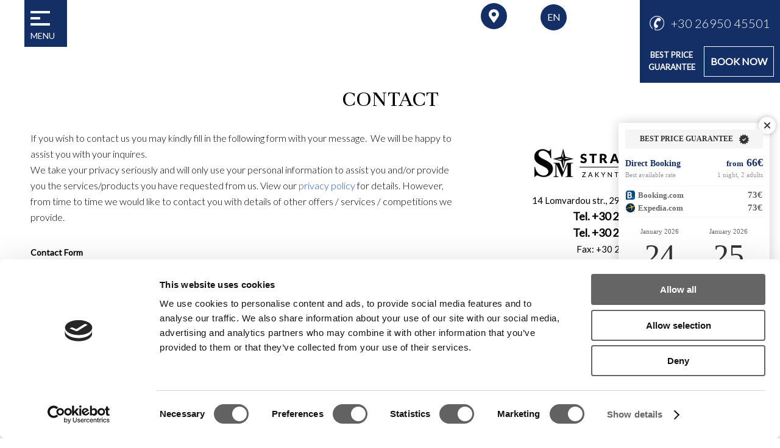

--- FILE ---
content_type: text/html; charset=UTF-8
request_url: https://stradamarina.gr/contact/
body_size: 11809
content:
<!DOCTYPE HTML>
<html lang="en" xmlns="http://www.w3.org/1999/xhtml">

<head>
	<meta charset="UTF-8">
	<meta name="viewport" content="width=device-width, initial-scale=1.0">
	<title>Contact Information | Strada Marina Hotel Zakynthos</title>
<meta name="description" content="Strada Marina Hotel in Zante town, Zakynthos island, Greece. Contact Information."/>
<meta property='og:title' content='Contact Information | Strada Marina Hotel Zakynthos'/>
<meta property='og:description' content='Strada Marina Hotel in Zante town, Zakynthos island, Greece. Contact Information.'/>
<meta property='og:url' content='https://stradamarina.gr/contact/'/>
<meta property='og:type' content='article'/>
<link rel="canonical" href="https://stradamarina.gr/contact/"/>
<link href='https://fonts.googleapis.com/css2?family=Lato:wght@300;400&amp;family=Unna:wght@400;700&amp;display=swap' rel='stylesheet'>
<style>:root{--default_font:'Lato',sans-serif;--secondary_font:'Unna',serif;}</style>	<meta name="robots" content="all" />
	<style type="text/css"> 
body { padding:0; margin: 0; overflow-x:hidden;	 }
input,button,textarea,select{font-family:inherit;}
html,body{font-family:'Lato',sans-serif; font-size:16px; line-height:26px; font-weight:300; color:#000000;}#mainContainer { width:; margin:; padding:; height:auto;	text-align:left; margin:auto;	position:relative; } 

#LayerRow1 {display:block;position:relative;} #LayerRow1 #LR1_C1 {display:block;                                                                                                                                                                                                                                                                  }
#LayerRow2 {display:block;position:relative;} #LayerRow2 #LR2_C1 {display:block;                                                                                                                                                                                                                                                                  }
#LayerRow3 {display:block;position:relative;} #LayerRow3 #LR3_C1 {display:block;                                                                                                                                                                                                                                                                  }
</style><link rel="stylesheet" type="text/css" href="/min/b=css&amp;f=styles_global.css,styles.css,links.css&1800?v=kavo" />
<style>
.menu_icon {
    width: 32px;
    height: 40px;
    display: table;
    position: relative;
    margin: 0px 0px;
    -webkit-tap-highlight-color: rgba(0, 0, 0, 0);
}

.menu_icon>span {
    display: block;
    position: absolute;
    height: 4px;
    width: 100%;
    background: #fff;
    border-radius: 0px;
    opacity: 1;
    left: 0;
    transform: rotate(0deg) translate(0%, -50%);
    -webkit-transition: all 200ms ease-in-out;
    -moz-transition: all 200ms ease-in-out;
    -o-transition: all 200ms ease-in-out;
    transition: all 200ms ease-in-out;
}

#nav {
    position: relative;
    z-index: 9;
}

#nav>ul {
    list-style: none;
    margin: 0;
    padding: 0;
    margin-top: 2px;
}

#nav>a {
    display: none;
}

#nav li {
    position: relative;
    margin: 0;
    padding: 0;
    display: inline-block;
    text-align: center;
    background: rgba(255, 255, 255, 0.7);
}

#nav li a {
    display: block;
    cursor: pointer;
    -webkit-tap-highlight-color: rgba(0, 0, 0, 0);
    box-sizing: border-box;
    -webkit-transition: all 300ms cubic-bezier(0, .5, 3, 1);
    -moz-transition: all 300ms cubic-bezier(0, .5, .3, 1);
    -o-transition: all 300ms cubic-bezier(0, .5, .3, 1);
    transition: all 300ms cubic-bezier(0, .5, .3, 1);
}

/* second level */
#nav li ul {
    position: absolute;
    padding: 0;
    display: none;
    overflow: hidden;
    z-index: 1;
    width: 100%;
}

#nav li:hover ul {
    /*display:block; show with jquery*/
    left: 0;
    right: 0;
}

#nav li ul li {
    display: block;
}

#nav li ul li a {
    display: block;
    -webkit-tap-highlight-color: rgba(0, 0, 0, 0);
    -webkit-transition: all 300ms cubic-bezier(0, .5, 3, 1);
    -moz-transition: all 300ms cubic-bezier(0, .5, .3, 1);
    -o-transition: all 300ms cubic-bezier(0, .5, .3, 1);
    transition: all 300ms cubic-bezier(0, .5, .3, 1);
}

.clearfix::after {
    content: '';
    display: table;
    clear: both;
}

#nav {
    position: initial;
}

#nav:not( :target)>a:first-of-type,
#nav:target>a:last-of-type {
    display: block;
}

/* first level */
#nav>ul {
    display: none;
    position: absolute;
    z-index: 99999999999;
    left: 0;
    right: 0;
}

#nav:target>ul,
#nav>ul>li {
    display: block;
}

/* second level */
#nav li ul {
    position: static;
}

.menu_icon>span:nth-child(1) {
    top: 25%;
}

.menu_icon>span:nth-child(2) {
    top: 50%;
    width:50%;
}

.menu_icon>span:nth-child(3) {
    top: 50%;
    width:50%;
}

.menu_icon>span:nth-child(4) {
    top: 75%;
}

.menu_icon.open span:nth-child(1),
.menu_icon.open span:nth-child(4) {
    width: 0px;
    left: 50%;
    opacity: 0;
}

.menu_icon.open span:nth-child(2) {
    transform: rotate(45deg);
}

.menu_icon.open span:nth-child(3) {
    transform: rotate(-45deg);
}

.menu_icon {
    display: none;
}

#nav>ul,
#nav:target>ul {
    display: none;
}
</style><link rel="apple-touch-icon" sizes="60x60" href="https://www.stradamarina.gr/favicon/apple-touch-icon.png">
<link rel="icon" type="image/png" sizes="32x32" href="https://www.stradamarina.gr/favicon/favicon-32x32.png">
<link rel="icon" type="image/png" sizes="16x16" href="https://www.stradamarina.gr/favicon/favicon-16x16.png">
<link rel="manifest" href="https://www.stradamarina.gr/favicon/site.webmanifest">
<link rel="mask-icon" href="https://www.stradamarina.gr/favicon/safari-pinned-tab.svg" color="#ffffff">
<link rel="shortcut icon" href="https://www.stradamarina.gr/favicon/favicon.ico">
<meta name="msapplication-TileColor" content="#ffffff">
<meta name="msapplication-config" content="https://www.stradamarina.gr/favicon/browserconfig.xml">
<meta name="theme-color" content="#ffffff">
<link rel="preload" href="/elements/icons/fonts/Font-Awesome.ttf" as="font" crossorigin="anonymous">
<script type="text/javascript" src="https://ajax.googleapis.com/ajax/libs/jquery/2.2.2/jquery.min.js"></script>
<script src="https://cdn.jsdelivr.net/npm/@splidejs/splide@4.0.0/dist/js/splide.min.js"></script>
<link rel="stylesheet" href="https://cdn.jsdelivr.net/npm/@splidejs/splide@4.0.0/dist/css/splide.min.css"><script id="Cookiebot" src="https://consent.cookiebot.com/uc.js" data-cbid="897f94f2-73d5-43cc-b090-3f50b568a7c2" data-blockingmode="auto" type="text/javascript"></script>
<script id="CookieDeclaration" src="https://consent.cookiebot.com/897f94f2-73d5-43cc-b090-3f50b568a7c2/cd.js" type="text/javascript" async></script><script type="text/javascript">
$(document).ready(function() {
$('body').append("<a style='display:table;position:fixed;z-index:99;left:0px;bottom:110px;font-size:16px;line-height:17px;text-align:center;color:#fff;background-color: #5d5d5d;padding:5px 8px;border-radius:0px;' href='javascript: Cookiebot.renew()'><i class='fas fa-cookie-bite'></i> Cookies</a>");

 $(window).one('scroll',function(){
    if (typeof(CookiebotDialog) != "undefined" && CookiebotDialog !== null ){
        CookiebotDialog.submitConsent(true, document.location.href);
    }
  });
		});
</script>
<style>
    #CybotCookiebotDialog{
        max-width:680px !important;
        
    }
    #CybotCookiebotDialogBodyContentText{
        font-size:15px !important;
    }
    #CybotCookiebotDialogTabContent .CybotCookiebotDialogBodyLevelButtonSlider{
        background-color:#cccccc !important;
    }
    #CybotCookiebotDialogTabContent input:checked+.CybotCookiebotDialogBodyLevelButtonSlider{
        background-color:#626262 !important;
    }
    #CybotCookiebotDialogFooter #CybotCookiebotDialogBodyButtonAccept, #CybotCookiebotDialogFooter #CybotCookiebotDialogBodyLevelButtonAccept, #CybotCookiebotDialogFooter #CybotCookiebotDialogBodyLevelButtonLevelOptinAllowAll{
        background-color: #656565 !important;
        border-color: #656565 !important;
    }
    #CybotCookiebotDialogFooter #CybotCookiebotDialogBodyLevelButtonCustomize, #CybotCookiebotDialogFooter #CybotCookiebotDialogBodyLevelButtonLevelOptinAllowallSelection{
        border-color: #656565 !important;
    }
    #CybotCookiebotDialogFooter .CybotCookiebotDialogBodyButton{
        border-color:#656565 !important;
    }
    #CybotCookiebotDialog.CybotEdge #CybotCookiebotDialogBodyEdgeMoreDetails a{
        color:#656565 !important;
    }
    @media screen and (max-width: 720px) {
        #CybotCookiebotDialogBodyContentText{
        font-size:13px !important;
        }
    }
</style><script async src="https://www.googletagmanager.com/gtag/js?id=UA-29614864-1"></script>
<script>
  window.dataLayer = window.dataLayer || [];
  function gtag(){dataLayer.push(arguments);}
  gtag('js', new Date());

  gtag('config', 'UA-29614864-1');
</script>
<script type="text/javascript" src="/library/javascripts/lazyload/lazysizes.min.js"></script>
<link type="text/css" rel="stylesheet" href="/min/f=/elements/icons/style.css,library/javascripts/bx-slider/jquery.bxslider.css,library/photos/fancybox3/dist/jquery.fancybox.min.css,css/inline.css&amp;1800" />
<script type="text/javascript" src="/min/f=library/javascripts/bx-slider/jquery.bxslider.js,library/photos/fancybox3/dist/jquery.fancybox.min.js,js/inline.js&amp;1800" defer=""></script>
</head>

<body>
		<div id="container">
<div id="mainContainer"><div id="LayerRow1">
<div class="nav">

<div style="display:block; width:100%; margin:auto;">
<div class="gridMenu">

<nav id="nav" role="navigation" class="navIcon">
<a href="#" onclick="return false;" title="Show navigation" class="menu_icon toggle-button">
<span></span>
<span></span>
<span></span>
<span></span>
</a>
<ul class="clearfix menu_ul topmenu" id='toggle_menu'><div class="logoPaddMenu"><a href="/"><img src="/uploads/images/Strada_Marina_Hotel_Zakynthos_286_R6452_logofooter.png" width="auto" height="auto" title='Strada Marina Hotel Zakynthos' alt='Strada Marina Hotel Zakynthos' border='0'/></a></div><div class="top20"></div><li><a href="/accommodation/" class="rootMenu"  ><span class='rootMenuSpan'>ACCOMMODATION</span></a></li><li><a href="/roof-garden-restaurant-bar-zakynthos/" class="rootMenu"  ><span class='rootMenuSpan'>ROOF GARDEN RESTAURANT & BAR</span></a></li><li><a href="/zakynthos-breakfast/" class="rootMenu"  ><span class='rootMenuSpan'>BREAKFAST</span></a></li><li><a href="/pool-area/" class="rootMenu"  ><span class='rootMenuSpan'>POOL AREA</span></a></li><li><a href="/facilities-services/" class="rootMenu"  ><span class='rootMenuSpan'>FACILITIES & SERVICES</span></a></li><li><a href="/zakynthos-location/" class="rootMenu"  ><span class='rootMenuSpan'>LOCATION</span></a></li><li><a href="/zakynthos-hotel/" class="rootMenu"  ><span class='rootMenuSpan'>THE HOTEL</span></a></li><li><a href="/explore-zakynthos/" class="rootMenu"  ><span class='rootMenuSpan'>EXPLORE ZAKYNTHOS</span></a></li><li><a href="/stay-safe-commitment/" class="rootMenu"  ><span class='rootMenuSpan'>STAY SAFE COMMITMENT</span></a></li><li><a href="/contact/" class="rootMenuSel rootMenu"  ><span class='rootMenuSpan'>CONTACT</span></a></li><li><a href="/gallery/" class="rootMenu"  ><span class='rootMenuSpan'>GALLERY</span></a></li></ul></nav>

    <script src="//cdnjs.cloudflare.com/ajax/libs/slideout/1.0.1/slideout.min.js" defer=""></script>
    <script>
    $(function(){
        var width = 300;
        var marginMobile = 80;
        var stickyNav = $('.nav');
      var slideout = new Slideout({
        'panel': document.getElementById('container'),
        'menu': document.getElementById('toggle_menu'),
                    'padding': width,
                'tolerance': 70
      });

    slideout
      .on('beforeopen', function() {
        this.panel.classList.add('panel-open');
        fix_scroll();
      })

      .on('open', function() {
        this.panel.addEventListener('click', close);
        $(window).on('scroll', fix_scroll);
      })

      .on('beforeclose', function() {
        this.panel.classList.remove('panel-open');
        this.panel.removeEventListener('click', close);
        $("#nav .menu_icon").removeClass("open");
      })

      .on('close', function() {
        $(window).off('scroll', fix_scroll);
        stickyNav.css('top','');
      })
      ;

        $(document).on('click', '.slideout-menu', function(){
            slideout.close();
        })

        $('.toggle-button').on('click', function() {
            slideout.toggle();
            $("#nav .menu_icon").addClass("open");
        });

        $("#toggle_menu").appendTo("body");
                    $('.slideout-menu').css('width', (width)+'px');
        
        function close(eve) {
          eve.preventDefault();
          slideout.close();
          $("#nav .menu_icon").removeClass("open");
        }

        function fix_scroll() {
          stickyNav.css('top', $(window).scrollTop() + 'px');
        }
    });
    </script>
    <style>
    .panel-open{
      box-shadow:inset 0 0px 30px rgba(0,0,0,0.5);
    }
    .slideout-menu {
      position: fixed;
      top: 0;
      bottom: 0;
      width: 80vw;
      min-height: 100vh;
      overflow-y: auto;
      -webkit-overflow-scrolling: touch;
      z-index: 0;
      display: none;
      -webkit-padding-start:0px;
    }
    .slideout-menu-left {
      left: 0;
    }

    .slideout-menu-right {
      right: 0;
    }
    .slideout-panel {
      position: relative;
      z-index: 1;
      /*will-change: transform;*/
      background-color: #fff; /* A background-color is required */
      min-height: 100vh;
    }
    .slideout-open,
    .slideout-open body,
    .slideout-open .slideout-panel {
      overflow: hidden;
    }
    .slideout-open .slideout-menu {
      display: block;
     background-color: #fff;
    }
    .slideout-panel:before {
      content: '';
      display: block;
      background-color: rgba(0,0,0,0);
      transition: background-color 0.5s ease-in-out;
    }
    .panel-open:before {
      position: absolute;
      top: 0;
      bottom: 0;
      width: 100%;
      background-color: rgba(0,0,0,.5);
      z-index: 1000;
       transition: background-color 0.5s ease-in-out;
    }
    </style>
<div class="gridLogo">
<div class="center" style="line-height:0;">
<a href="/" class='logo'><img src='/uploads/images/Strada_Marina_Hotel_Zakynthos_286_R6112_logo.png' width='auto' height='auto' title='Strada Marina Hotel Zakynthos' alt='Strada Marina Hotel Zakynthos'/></a></div></div>
</div>
<div class="gridLang">
<div class="textR">
<div style="padding:5px;">

    <div class="topMapWrapper">

        <a id="topmap" class="topMap" data-src="https://www.google.com/maps/embed?pb=!1m18!1m12!1m3!1d3153.1922741784497!2d20.89656311563796!3d37.78553351931278!2m3!1f0!2f0!3f0!3m2!1i1024!2i768!4f13.1!3m3!1m2!1s0x136747d421565ac1%3A0x743496465aaa0dcc!2zU3RyYWRhIE1hcmluYSDOns61zr3Ov860zr_Ph861zq_Ovw!5e0!3m2!1sen!2sgr!4v1647511612339!5m2!1sen!2sgr" href="javascript:;"><i class="fas fa-map-marker-alt"></i></a>
        
        <script type="text/javascript">
            $(document).ready(function () {
                $("#topmap").fancybox({
                    type:'iframe',
                    toolbar  : true,
                    buttons : ['close'],
                });
            });
        </script>
    
    </div>


<style>
    .languages li{list-style-type:none; margin:5px;padding:0;}
</style>

<script type="text/javascript">
    $(document).ready(function(){$(".languageSelector").click(function(a){a.preventDefault(),$(".languages").is(":hidden")?$(".languages").slideDown("fast"):$(".languages").slideUp("fast")}),$(document).mouseup(function(a){var b=$(".langWrapper");b.is(a.target)||0!==b.has(a.target).length||$(".languages").slideUp("fast")})});
</script>

<div class="langWrapper">
<a href="#" alt="Change Language" class="languageSelector">EN</a>
<ul class="languages">
<li><a href="/" class="langSel lang">EN</a></li></ul>
</div></div>
</div>
</div>
<div class="gridBook">
<div class="bookBackAbs">
    <div class="grid100">
        <div class="phoneTop">+30 26950 45501</div>
    </div>
    <div class="bestPriceMargin">

        <div class="bestPriceGuarantee">
            BEST PRICE GUARANTEE
        </div>
    </div>

    <div class="grid60">
        <a href="https://stradamarina.reserve-online.net/" class="bookNow" target="_blank" rel="noopener">BOOK NOW</a>    </div>
</div></div>
<div class="clear"></div>

</div>
</div><div style="clear:both;"></div>
<div class='topNoHeader'></div><div style="clear:both;"></div>
</div>
<div style="clear:both;"></div>
<div id="LayerRow2">
<div class="top40">

<div style="display:block; margin:auto;">
<div class="headerTitle center">
<h1>



<div class="clear"></div>
CONTACT</h1>
</div>

<div style="padding-bottom:0px;"></div>
<div>


<div class="clear"></div>

<div style="display:block; width:100%; margin:auto;">
<div class="widthLarge">
<div class="grid60to100">
If you wish to contact us you may kindly fill in the following form with your message.  We will be happy to assist you with your inquires.
<div>We take your privacy seriously and will only use your personal information to assist you and/or provide you the services/products you have requested from us. View our <a href="/privacy-policy-en/">privacy policy</a> for details. However, from time to time we would like to contact you with details of other offers / services / competitions we provide.</div>
<div style="padding-bottom:20px;"></div>
<div class='formtitle'>Contact Form</div><form method='post' action='' style='display:grid;'>        <div class="formRow" style="margin-bottom:20px">
                        <div class="gridFormLabel">
                <div class="gridFormLabelItem">
                    <label class="formtext">E-mail *:</label>
                </div>
            </div>
                    <div class="gridFormField">
                <div class="gridFormFieldItem">
                    <input class="formfields " name='Email' type='email' required='required'>
                    </div>
            </div>
        </div>
                <div class="formRow" style="margin-bottom:20px">
                        <div class="gridFormLabel">
                <div class="gridFormLabelItem">
                    <label class="formtext">Fullname *:</label>
                </div>
            </div>
                    <div class="gridFormField">
                <div class="gridFormFieldItem">
                    <input class="formfields " name='FullName' required='required' type='text'>
                    </div>
            </div>
        </div>
                <div class="formRow" style="margin-bottom:20px">
                        <div class="gridFormLabel">
                <div class="gridFormLabelItem">
                    <label class="formtext">Telephone *:</label>
                </div>
            </div>
                    <div class="gridFormField">
                <div class="gridFormFieldItem">
                    <input class="formfields " name='Phone' required='required' type='text'>
                    </div>
            </div>
        </div>
                <div class="formRow" style="margin-bottom:20px">
                        <div class="gridFormLabel">
                <div class="gridFormLabelItem">
                    <label class="formtext">Message *:</label>
                </div>
            </div>
                    <div class="gridFormField">
                <div class="gridFormFieldItem">
                    <textarea class="formfields " name='Comments' type='textarea' required='required' style='height:100px;'></textarea>
                    </div>
            </div>
        </div>
                <div class="formRow" style="margin-bottom:20px">
                        <div class="gridFormLabel">
                <div class="gridFormLabelItem">
                    <label class="formtext">&nbsp;</label>
                </div>
            </div>
                    <div class="gridFormField">
                <div class="gridFormFieldItem">
        <label class='checkbox_label checkbox_Accept_label'><input type='checkbox' name='Accept[]' value='yes' > I consent the use of the information I hereby provide to you, according to your privacy policy which I have read and understood.</label>                </div>
            </div>
        </div>
                <div class="formRow" style="margin-bottom:20px">
                        <div class="gridFormLabel">
                <div class="gridFormLabelItem">
                    <label class="formtext">Security code *: <img src=/elements/form/44.jpg style='width:20px;height:20px;'><img src=/elements/form/48.jpg style='width:20px;height:20px;'><img src=/elements/form/29.jpg style='width:20px;height:20px;'><img src=/elements/form/38.jpg style='width:20px;height:20px;'><img src=/elements/form/37.jpg style='width:20px;height:20px;'></label>
                </div>
            </div>
                    <div class="gridFormField">
                <div class="gridFormFieldItem">
        <input type='text' name='user_text' autocomplete='off' required class='formfields'>                </div>
            </div>
        </div>
        <button type='submit' class='formsubmit'>Send</button><div class='formrequired'>(*required fields)</div></form></div>

<div class="sepDivCols" style="width:5%;">&nbsp;</div>
<div class="grid35Contact">
<div class="center">
<div class="top30" data-rec-id='397'>
<div class="center" style="line-height:0;">
<a href="/" class='logo'><img src='/uploads/images/Strada_Marina_Hotel_Zakynthos_286_R6112_logo.png' width='auto' height='auto' title='Strada Marina Hotel Zakynthos' alt='Strada Marina Hotel Zakynthos'/></a></div></div>

<div style="padding-bottom:25px;"></div>
<div class="tableAuto" data-rec-id='397'>
<div class="addresstext">14 Lomvardou str., 29100, Zakynthos, Greece<br />
<span style="font-size:18px;"><strong>Tel. +30 26950 45501</strong></span><br />
<span style="font-size:18px;"><strong>Tel. +30 26950 42761</strong></span><br />
Fax: +30 26950 28733<br />
<a href="mailto:hotel@stradamarina.gr">hotel@stradamarina.gr</a></div></div>
</div>
</div>
<div class="clear"></div>
</div>
</div><div style="padding-bottom:50px;"></div></div>

<div style="padding-bottom:0px;"></div>
<div>


<div class="clear"></div>
</div>
</div></div>
<div style="clear:both;"></div>
</div>
<div style="clear:both;"></div>
<div id="LayerRow3">
<div class="marginLR45">
<div style="display:block; width:100%; margin:auto;">
<div class="sitemapCont">
<a href="/" class="footerSitemap"><span class="footerSitemapSpan">HOME</span></a><a href="/accommodation/" class="footerSitemap"><span class="footerSitemapSpan">ACCOMMODATION</span></a><a href="/roof-garden-restaurant-bar-zakynthos/" class="footerSitemap"><span class="footerSitemapSpan">ROOF GARDEN RESTAURANT & BAR</span></a><a href="/zakynthos-breakfast/" class="footerSitemap"><span class="footerSitemapSpan">BREAKFAST</span></a><a href="/pool-area/" class="footerSitemap"><span class="footerSitemapSpan">POOL AREA</span></a><a href="/facilities-services/" class="footerSitemap"><span class="footerSitemapSpan">FACILITIES & SERVICES</span></a><a href="/zakynthos-location/" class="footerSitemap"><span class="footerSitemapSpan">LOCATION</span></a><a href="/zakynthos-hotel/" class="footerSitemap"><span class="footerSitemapSpan">THE HOTEL</span></a><a href="/explore-zakynthos/" class="footerSitemap"><span class="footerSitemapSpan">EXPLORE ZAKYNTHOS</span></a><a href="/stay-safe-commitment/" class="footerSitemap"><span class="footerSitemapSpan">STAY SAFE COMMITMENT</span></a><a href="/gallery/" class="footerSitemap"><span class="footerSitemapSpan">GALLERY</span></a></div>
<div class="clear"></div>

</div>
<div style="padding-bottom:30px;"></div>

<div style="display:block; width:100%; margin:auto;">
<div class="pull-right">
<div class="center flexBox">

    <div class="followUs">Follow us</div>            <a href="https://www.facebook.com/StradaMarinaHotel/" target="_blank" rel="noopener" class="wow fadeIn social" data-wow-delay="0.3">
                                    <i class="fas fab fa-facebook-f " width="100%" height="100%" title="Follow us on Facebook" alt="Follow us on Facebook"></i>
                            </a>
                        <a href="https://www.instagram.com/stradamarinahotel/" target="_blank" rel="noopener" class="wow fadeIn social" data-wow-delay="0.6">
                                    <i class="fas fab fa-instagram " width="100%" height="100%" title="Follow us on instagram" alt="Follow us on instagram"></i>
                            </a>
                <div style="clear:both;"></div>
</div></div>
<div class="clear"></div>

</div>
<div style="padding-bottom:20px;"></div>

<div style="display:block; width:100%; margin:auto;">
<div class="grid33Footer">

<div style="max-width:305px;display:inline-block;vertical-align: middle;">
<a href="/"><img src="/uploads/images/Strada_Marina_Hotel_Zakynthos_286_R6452_logofooter.png" width="auto" height="auto" title='Strada Marina Hotel Zakynthos' alt='Strada Marina Hotel Zakynthos' border='0'/></a>
</div>

<div style="display:inline-block;vertical-align: middle;padding:0 20px;max-width: 260px;">
<div class="addresstext">14 Lomvardou str., 29100, Zakynthos, Greece<br />
<span style="font-size:18px;"><strong>Tel. +30 26950 45501</strong></span><br />
<span style="font-size:18px;"><strong>Tel. +30 26950 42761</strong></span><br />
Fax: +30 26950 28733<br />
<a href="mailto:hotel@stradamarina.gr">hotel@stradamarina.gr</a></div>
</div>
</div>
<div class="grid66Footer">
<div class="top20">
<div class="textRtoC">
<div style="width:250px; " class='banner'><img src="/uploads/images/418_R9911.jpg" alt="Health First Badge" title="Health First Badge" width="auto" height="auto" alt="Health First Badge"></div><div style="width:px; " class='banner'><a href="/uploads/images/410_R5246_2.jpg" target='_blank'><img src="/uploads/images/410_R5564.png" alt="Green Key" title="Green Key" width="auto" height="auto" alt="Green Key"></a></div><div style="width:px; " class='banner'><img src="/uploads/images/411_R3236.png" alt="Greek Breakfast" title="Greek Breakfast" width="auto" height="auto" alt="Greek Breakfast"></div></div>
</div>
</div>
<div class="textRtoC">
</div>
<div class="clear"></div>

</div>
<div style="padding-bottom:20px;"></div>

<div style="display:block; width:100%; margin:auto;border-top:1px solid #646363;">
<div class="grid50">
<div class="textRtoC">
<div style="padding:0 10px;">
<div class="top20">
<div class="footerText">&copy; 2026 Strada Marina Hotel Zakynthos. All rights reserved.
  | <a href="/privacy-policy-en/" target="_blank" class="footerLinks">Privacy Policy</a>
</div></div>
</div>
</div>
</div>
<div class="grid50">
<div style="padding:0 10px;">
<div class="top20">
<div class="footerText">
<a href="http://360hotelmarketing.com/" target="_blank" class="footerLinks"> 360&#176; Hotel Digital Marketing OVERRON </a>
</div></div>
</div>
</div>
<div class="clear"></div>

</div>
<div style="padding-bottom:50px;"></div>

</div><div style="clear:both;"></div>
<style>
:root {--accent-color:#142f66;--accent-color-fade:#142f6620;--green:#ebf5f1;--green-medium:#b5e3d1;--green-dark:#01955a;--light-blue:#7acde8;--light-gray:#f5f5f5;--lighter-gray:#fafafa;--medium-gray:#e6e6e6;--dark-gray:#666666;--text-color:#333;--text-medium-gray:#666666;--text-light-gray:#999999;--datepicker-day-width:45px;--width:1170px;--border-radius:3px;--col-width:calc(100% / 8);}

@import url('https://fonts.googleapis.com/css2?family=Open+Sans:wght@300;400;600;700&display=swap');

.incom_price_widget_container, .pw_popup_top_bar{max-width:var(--width);margin:30px auto;}

.incom_price_widget_container *, .dpw_container *, .pw_hor_offers_container *, .best_price_ver_cont *{color:var(--text-color);font-size:13px;font-family:'Open Sans';box-sizing:border-box;text-decoration:none;line-height:27px;}
.incom_price_widget_rates_loading, #datepicker-checkin-picker *, #datepicker-checkin-picker_floating *{font-family:'Open Sans';box-sizing:border-box;}
.pw_svg{width:11px;vertical-align:bottom;fill:var(--text-color);}
.best_price_hor_cont{background:var(--light-gray);padding:15px;position:relative;image-rendering:-webkit-optimize-contrast;display:flex;width:100%;border-radius:var(--border-radius);}
.best_price_hor_cont:before{content:"";position:absolute;top:0;left:0;transform:translate(-50%,-50%);display:block;width:31px;height:31px;background-image:url('/library/plugins/pw/icons/guarantee.png');background-size:contain;background-repeat:no-repeat;}
.best_price_hor_title{padding:0 20px;font-size:19px;font-weight:700;flex:1;}
.best_price_hor_prices{display:flex;flex-wrap:wrap;padding:0 20px;flex:3;}
.best_price_hor_prices>div{padding:0 10px 0 21px;margin:0 13px;background-position:0 6px;background-repeat:no-repeat;display:flex;align-items:baseline;font-weight:600;color:var(--text-medium-gray);font-size:14px;}
.best_price_hor_prices .best_price_hor_official_price{font-size:15px;font-weight:700;color:var(--accent-color);padding-left:0px;}
.best_price_hor_booking_price{background-image:url('/library/plugins/pw/icons/booking.png');background-size:15px;}
.best_price_hor_expedia_price{background-image:url('/library/plugins/pw/icons/expedia.png');background-size:15px;}
.best_price_hor_prices span{color:var(--text-medium-gray);font-weight:700;padding-left:10px;font-size:15px;}
.best_price_hor_official_price span{color:var(--accent-color);font-size:16px;}
.incom_price_widget_title{position:relative;border-bottom:1px solid var(--medium-gray);z-index:4;max-width:715px;text-overflow:ellipsis;overflow:hidden;white-space:nowrap;}
.incom_price_widget_title span{font-size:30px;position:relative;z-index:3;background:#fff;padding:14px 20px 14px 0;display:inline-block;}
.incom_price_widget_title:after{content:"";display:block;width:100px;height:2px;background-color:var(--accent-color);position:absolute;bottom:-1px;left:0;}
.incom_price_widget_row{display:flex;}
.incom_price_widget_sidebar{width:250px;padding-right:25px;padding-top:20px;}
.incom_price_widget_rates{position:relative;width:calc(100% - 250px);}

/* Calendar */
.dpw_price{display:block;font-size:10px;text-align:center;color:inherit;line-height:1em;margin-bottom:5px;}
.datepicker{width:calc(var(--datepicker-day-width) * 14 + 90px) !important;top:120px;}
.datepicker.right{right:0;}
.datepicker.left{left:0;}
.datepicker__month{width:initial !important;}
.datepicker__month-day{padding:8px 1px !important;width:var(--datepicker-day-width);font-size:13px;line-height:27px;}
.datepicker__month--month1{margin-right:30px !important;}
.datepicker__month-day{color:var(--dark-gray) !important;}
.datepicker__month-day--today{color:#fff !important;background-color:var(--text-medium-gray) !important;}
.datepicker__month-day--selected{background-color:var(--accent-color-fade) !important;}
.datepicker__month-day--hovering{background-color:var(--accent-color-fade) !important;}
.datepicker__month-day--first-day-selected, .datepicker__month-day--last-day-selected{color:#fff !important;background-color:var(--accent-color) !important;}
.datepicker__month-day--invalid{color:var(--medium-gray) !important;}
.datepicker__month-day--disabled{color:var(--medium-gray) !important;}
.datepicker__close-button{background-color:var(--accent-color) !important; }
.datepicker__close-button:hover{background-color:var(--dark-gray) !important; }
.datepicker__month-button{background-color:var(--light-gray) !important;}
.datepicker__month-button:hover{background-color:var(--dark-gray) !important;}
.dpw_container{display:flex;flex-wrap:wrap;text-align:center;justify-content:space-between;}
.dpw_date_btn{cursor:pointer;width:47%;}
.dpw_date_btn:hover *:not(.dpw_date_check_availability){color:var(--accent-color);}
.dpw_date_check_availability, .dpw_date_check_availability_scroll{width:100%;color:#fff;background-color:var(--accent-color);border-radius:var(--border-radius);cursor:pointer;margin-top:14px;padding:2px;font-size:13px;line-height:27px;text-align:center;}
.dpw_date_check_availability:hover, .dpw_date_check_availability_scroll:hover{background-color:var(--text-color);}
.dpw_date_month{font-size:11px;color:var(--text-medium-gray);}
.dpw_date_day{font-size:50px;line-height:1em;}
.dpw_date_text{font-size:11px;background-color:var(--light-gray);border-radius:var(--border-radius);margin-top:7px;line-height:25px;}

/* Reviews */
.dpw_reviews_container{background-color:var(--lighter-gray);border-radius:var(--border-radius);position:relative;z-index:0;}

/* Upgrade Room */
.pw_upgrade_room_container{margin-top:14px;display:flex;align-items:center;justify-content:flex-end;line-height:18px;}
.pw_upgrade_room_btn{display:inline-block;color:#fff !important;background-color:var(--accent-color);border-radius:var(--border-radius);cursor:pointer;padding:6px 15px;text-align:center;line-height:1em;margin-left:15px;}
.pw_upgrade_room_btn:hover{background-color:var(--text-color);}
.pw_upgrade_room_btn svg{fill:#fff;width:7px;}
.pw_upgrade_room_price{font-size:11px;color:inherit;display:block;line-height:inherit;margin:3px 0;}

/* Available Room Rates*/
.incom_price_widget_rates_loading_bg{position:absolute;top:-60px;left:0;right:0;bottom:0;background:rgba(255,255,255,0.9);cursor:wait;z-index:3;}
.incom_price_widget_rates_loading{font-size:16px;text-align:center;margin-top:160px;}
.incom_price_widget_rates_loading i{background-image:url('/library/plugins/pw/icons/loading.png');background-size:contain;background-repeat:no-repeat;width:20px;height:20px;animation:spin 1.3s linear infinite;margin-left:10px;display:inline-block;vertical-align:middle;}
@keyframes spin {0% {    -webkit-transform:rotate(0deg);    transform:rotate(0deg)}to {    -webkit-transform:rotate(1turn);    transform:rotate(1turn)}}
.incom_price_widget_rates_content{overflow-x:auto;padding-top:56px;overflow-y:hidden;min-height:250px;}
.incom_price_widget_rates_shadow{margin-top:-56px;}
.pw_rate_container{border-bottom:1px solid var(--medium-gray);display:flex;}
.pw_rate_container.not_available{opacity:0.7;cursor:not-allowed;}
.pw_rate_info_container{display:flex;flex-wrap:wrap;width:480px;padding-right:15px;padding:15px 15px 15px 0;flex-shrink:0;}
.pw_rate_info{width:75%;}
.pw_rate_price_container{width:25%;display:flex;flex-direction:column;justify-content:center;align-items:flex-end;}
.pw_rate_name{font-size:16px;font-weight:700;}
.pw_rate_savings{font-size:13px;font-weight:700;color:var(--accent-color);padding:0 15px;display:inline-block;}
.pw_rate_savings span{font-size:12px;color:var(--accent-color);}
.pw_rate_club_discount{font-size:12px;color:var(--green-dark);line-height:1em;margin-bottom:10px;display:block;}
.pw_rate_club_discount .pw_svg{width:12px;fill:var(--green-dark);margin-left:1px;margin-right:2px;}
.pw_rate_tags{display:flex;flex-wrap:wrap;margin:4px -3px;}
.pw_rate_tag{display:inline-block;margin:2px 3px;padding:4px 10px;border-radius:var(--border-radius);background-color:var(--light-gray);font-size:11px; font-weight:400; line-height:1em;}
.pw_rate_tag.green{background-color:var(--green-medium);cursor:pointer;}
.pw_rate_description{margin:10px 0 0;line-height:17px;}
.pw_rate_pricing{text-align:center;}
.pw_rate_price{font-size:20px;font-weight:700;color:var(--accent-color);line-height:22px;}
.pw_rate_initial_price{color:var(--text-medium-gray);text-decoration:line-through;line-height:14px;font-size:12px;}
.pw_rate_book_btn{border-radius:var(--border-radius);background-color:var(--accent-color);color:#fff !important;padding:12px 13px 12px 14px;line-height:1em;display:inline-block;}
.pw_rate_book_options_cont{margin-top:10px;}
.pw_rate_book_btn:hover{background-color:var(--text-color);}
.pw_rate_container.not_available .pw_rate_book_btn{pointer-events:none;}
.pw_rate_book_btn .pw_svg{fill:#fff;vertical-align:middle;display:inline-block;margin-top:-2px;margin-left:3px;width:7px;}
.pw_rate_remaining_rooms{color:#cf452f;font-weight:700;font-size:12px;}

/* extras */
.pw_rate_extras{width:100%;}
.pw_extra_container{display:flex;margin-top:4px;}
.pw_extra_info{width:calc(100% - 50px);}
.pw_extra_price{width:50px;}
.pw_extra_title{font-weight:700;}
.pw_extra_description{line-height:16px;text-align:justify;}
.pw_extra_price{font-weight:700;text-align:right;}
.pw_extras_toggle_btn{font-weight:700;cursor:pointer;font-size:12px;line-height:25px;}
.pw_extras_toggle_btn svg{width:8px;vertical-align:middle;margin-top:-1px;}

/* dates available */
.pw_rate_availability_container{text-align:center;display:flex;flex-direction:column;justify-content:stretch;position:relative;flex:1;}
.pw_rate_dates_container{display:flex;position:absolute;bottom:100%;left:0;right:0;z-index:2;}
.pw_rate_date_col{width:var(--col-width);min-width:55px;line-height:16px;font-weight:500;border-bottom:1px solid var(--medium-gray);padding:5px 2px 15px;background:var(--lighter-gray);position:relative;}
.pw_rate_date_col:nth-child(2n+1){background-color:var(--light-gray);}
.pw_rate_date_col.active{border:1px solid var(--light-blue);border-bottom-width:1px;border-top-width:2px;padding-top:3px;}
.pw_rate_date_col.active:first-child{border-left-width:2px;}
.pw_rate_date_col:not(.active) ~ .pw_rate_date_col.active, .pw_rate_date_col.active:last-child{border-right-width:2px;}
.pw_rate_dates_prices_container{display:flex;flex:1;height:100%;}
.pw_rate_date_price_col{width:var(--col-width);min-width:55px;display:flex;align-items:center;justify-content:center;flex-direction:column;line-height:15px;}
.pw_rate_date_price_col:nth-child(2n+1){background-color:var(--light-gray);}
.pw_rate_date_price_col.active{border:1px solid var(--light-blue);border-top:none;border-bottom:none;}
.pw_rate_container:last-child .pw_rate_date_price_col.active{border-bottom:2px solid var(--light-blue);}
.pw_rate_date_price_col.active:first-child{border-left-width:2px;}
.pw_rate_date_price_col.active:last-child{border-right-width:2px;}
.pw_rate_date_price_col.active + .pw_rate_date_price_col:not(.active){border-left:1px solid var(--light-blue);}
.pw_rate_date_col.active + .pw_rate_date_col:not(.active){border-left:1px solid var(--light-blue);}
.pw_rate_date_price_avl{line-height:15px;margin-top:7px;font-size:11px;height:15px;}
.pw_rate_date_price_avl .pw_svg_close{width:8px;}
.pw_rate_date_price_initial{font-size:11px;text-decoration:line-through;line-height:13px;color:var(--text-light-gray);}
.pw_rate_date_check_text{font-size:10px;text-align:center;position:absolute;bottom:0;line-height:19px;left:0;right:0;}
.incom_price_widget_gallery{display:table;width:100%;}
.incom_price_widget_grid_gallery{width:25%;float:left;box-sizing:border-box;padding:1px;}
.incom_price_widget_grid_gallery:first-child{width:100%;}
.incom_price_widget_gallery_hover{padding-bottom:100%;position:relative;}
.incom_price_widget_grid_gallery:first-child .incom_price_widget_gallery_hover{padding-bottom:80%;}
.incom_price_widget_gallery_hover .photoshover{background-size:min(50%, 50px);}
.incom_price_widget_button{width:100%;color:#fff;background-color:var(--accent-color);border-radius:var(--border-radius);cursor:pointer;margin-top:14px;padding:5px;text-align:center;line-height:1.3em;display:block;}
.incom_price_widget_button:hover{background-color:var(--text-color);}
.incom_price_widget_all_rooms_rate_container{min-height:300px;margin-top:40px;}
.incom_price_widget_all_rooms_rate_container~.incom_price_widget_rates_loading_bg{z-index:4;}
.best_price_ver_title{background-color:var(--light-gray);border-radius:3px;padding:3px 8px;font-weight:700;font-size:12px;text-align:center;line-height:25px;}
.best_price_ver_title:after {content:"";display:inline-block;width:16px;height:17px;background-image:url('/library/plugins/pw/icons/guarantee.png');background-size:contain;background-repeat:no-repeat;margin-left:10px;vertical-align:middle;image-rendering:-webkit-optimize-contrast;}
.best_price_ver_members_row *{color:var(--green-dark);fill:var(--green-dark);}
.best_price_agency_title .pw_svg{width:12px;vertical-align:middle;margin-bottom:2px;}
.best_price_ver_members_row .best_price_agency_title{font-size:14px;font-weight:700;line-height:27px;}
.best_price_ver_members_row .best_price_agency_price{font-size:20px;font-weight:700;}
.best_price_ver_agency_row{background-repeat:no-repeat;padding:0 1px 0 21px;display:flex;align-items:baseline;background-position:1px 50%;}
.best_price_ver_members_row, .best_price_ver_official_price{padding:0;line-height:27px;}
.best_price_label_raw + .best_price_ver_official_price{margin-top:5px;}
.best_price_ver_official_price *{color:var(--accent-color);}
.best_price_ver_official_price .best_price_agency_title{font-size:14px;font-weight:700;}
.best_price_ver_official_price .best_price_agency_price{font-size:18px;font-weight:700;}
.best_price_agency_title{flex:1;margin-right:5px;text-overflow:ellipsis;overflow:hidden;}
.best_price_agency_price{text-align:right;font-weight:700;}
.best_price_ver_agencies_group{padding:4px 0;border-top:1px solid var(--light-gray);border-bottom:1px solid var(--light-gray);margin-top:6px;}
.best_price_label_raw + .best_price_ver_agencies_group{margin-top:13px;}
.best_price_ver_agencies_group *{font-size:13px;font-weight:600;color:var(--text-medium-gray);line-height:20px;}
.best_price_ver_agencies_group .best_price_agency_price{font-size:15px;font-weight:700;}
.best_price_ver_prices{margin:10px 0;}
.best_price_label_raw{display:flex;justify-content:space-between;line-height:10px;}
.best_price_label_raw span{font-size:11px;color:var(--text-light-gray);line-height:10px;}
.dpw_container.internal label{width:30%;margin-top:10px;}
.dpw_container.internal select{font-size:20px;border:1px solid transparent;width:100%;text-align:center;}
.dpw_container.list{align-items:flex-end;}
.dpw_container.list>*{flex:1;padding:0 10px;}
.dpw_container.list select{font-size:40px;border:1px solid transparent;width:100%;text-align:center;background:#fff;}
.dpw_container.list select option{font-size:18px;}
.dpw_label:hover .dpw_date_text{color:var(--accent-color);}
.pw_ratings_internal{margin-top:10px;}
.pw_ratings_internal *{font-size:12px;line-height:15px;}

#price_widget_floating_container *{font-family:'Open Sans';box-sizing:border-box;}
.price_widget_floating_pos{position:fixed;left:initial;right:17px;top:initial;bottom:90px;z-index:100;width:66px;height:66px;}
.pwf_toggler{width:66px;height:66px;border-radius:50%;background-color:var(--accent-color);display:flex;align-items:center;justify-content:center;flex-direction:column;text-align:center;cursor:pointer;padding:9px;position:relative;}
.pwf_toggler:after{content:"";display:block;width:66px;height:66px;border-radius:50%;background-color:var(--accent-color);position:absolute;top:50%;left:50%;transform:translate(-50%, -50%);z-index:-1;animation:pwf_pulse infinite 1s ease-out;}
@keyframes pwf_pulse {
  0% {width:66px;height:66px;opacity:.7;
  }
  100% {width:86px;height:86px;opacity:0;
  }}
.pwf_toggler_text{color:#fff;font-size:10px;line-height:1.2em;margin-bottom:2px;}
.pwf_toggler_price{color:#fff;font-size:12px;font-weight:700;line-height:1.2em;}
.pwf_close{position:absolute;background:#fff;width:28px;height:28px;border-radius:50%;text-align:center;line-height:22px;right:-10px;top:-10px;box-shadow:0 0 10px #0004;cursor:pointer;}
.pwf_close svg{width:10px;fill:var(--text-color)}
.pwf_content{background:#fff;position:absolute;bottom:110%;bottom:calc(100% + 10px);right:0;border-radius:var(--border-radius);box-shadow:0 0 20px #0003;padding:11px;transition:bottom ease-in-out 300ms;width:248px;}
.pwf_content.pwf_open{bottom:110%;bottom:calc(100% + 20px);}
.best_price_fl_prices>div{background-repeat:no-repeat;}
.best_price_fl_members_price{font-weight:700;color:var(--green-dark);}
.pw_hor_calendar_cont{max-width:980px;margin:auto;}
#datepicker-checkin-picker_floating{right:103%;top:-50px;}
.pw_popup_top_bar{display:flex;align-items:center;justify-content:space-between;width:100%;}
.pw_popup_top_bar .pw_hor_calendar_cont{width:100%;}
.pw_popup_logo_cont{margin-right:45px;width:194px;flex-shrink:0;}
.pw_popup_logo_cont img{max-width: 100%;}
.pw_popup_container .incom_price_widget_rates_loading_bg{top:0;}

.pw_rate_price_members{color:var(--green-dark);}
.pw_rate_price_members .pw_svg{width:12px;margin-bottom:3px;fill:var(--green-dark);}
.pw_rate_book_options_cont{position:relative}
.pw_rate_book_options_popup{position:absolute;left:100%;z-index:1;background:#fff;border-radius:var(--border-radius);padding:12px;border:1px solid var(--lighter-gray);box-shadow:0 0 10px #0001;width:200px;bottom:-30px;transition:all 300ms;opacity:0;visibility:hidden;transition-delay:200ms;}
.pw_rate_book_option{border-radius:var(--border-radius);display:block;line-height:27px;}
.pw_rate_book_option_official{border:1px solid var(--accent-color);color:var(--accent-color);font-weight:600;}
.pw_rate_book_option_official:hover{color:#fff;background:var(--accent-color);}
.pw_rate_book_option_members{border:1px solid var(--green-dark);background:var(--green-dark);color:#fff !important;font-weight:600;margin-top:10px;}
.pw_rate_book_options_cont:hover .pw_rate_book_options_popup{opacity:1;transform:translate(10px, 0);visibility:visible;transition-delay:0ms;}
.pw_rate_book_options_details{line-height:15px;font-size:12px;margin-top:6px;}
.pw_rate_container.not_available .pw_rate_book_option{pointer-events:none;}
.pw_hor_offers_container{position:relative;max-width:var(--width);margin:0 auto;}
.pw_hor_offers_handler{height:4px;background:var(--light-gray);margin:20px 0 0;cursor:pointer;}
.pw_hor_offers_handler_text{line-height:27px;background:var(--light-gray);margin:0 auto;width:200px;text-align:center;border-radius:var(--border-radius);font-size:12px;font-weight:600;color:var(--accent-color);position:relative;z-index:1;}
.pw_hor_offers_handler_text svg{width:7px;vertical-align:middle;margin-left:5px;margin-bottom:2px;fill:var(--accent-color);}
.pw_hor_offers_content{border:1px solid var(--medium-gray);background:var(--lighter-gray);border-top:0;border-radius:var(--border-radius);}
.pw_hor_offers_content_padd{padding:20px;}
.pw_property_offer_cont{display:flex;flex-wrap:wrap;margin:20px 0;padding-bottom:20px;border-bottom:1px solid var(--medium-gray);align-items:center;}
.pw_property_offer_cont:last-child{border:none;padding-bottom:0;}
.pw_property_offer_image{width:180px;line-height:0;font-size:0;border-radius:var(--border-radius);overflow:hidden;border:1px solid #0004;}
.pw_property_offer_image img{width:100%;}
.pw_property_offer_text_cont{flex:1;padding:0 30px;text-align:justify;}
.pw_property_offer_pricing{width:180px;text-align:center;}
.pw_property_offer_price{margin-bottom:10px;line-height:15px;}
.pw_property_offer_title{font-weight:600;font-size:14px;}
.pw_property_offer_desc{line-height:18px;margin:10px 0;}
.pw_property_offer_detail{line-height:15px;margin:2px 0;}
.pw_property_offer_detail span{font-weight:600;line-height:15px;}
.pw_property_offer_no_image{height:120px;background:var(--medium-gray);color:var(--text-light-gray);display:flex;align-items:center;justify-content:center;font-size:12px;}
.pw_popup_fancybox .fancybox-content{border-radius:7px;overflow:hidden !important;border:1px solid var(--accent-color);}
.best_price_ver_quick_view{max-width:300px;margin:0 auto;position:relative;}
.best_price_ver_quick_view .dpw_date_check_availability_scroll{display:block !important;}
.best_price_ver_quick_view_loader{min-height:190px;background:var(--light-gray);}

.ajax_include_price_widget_internal{max-width:var(--width);margin:auto;}
.best_price_hor_cont_loader{margin-top:30px;background:var(--light-gray);height:57px;position:relative;}
.best_price_hor_cont_loader:after, .incom_price_widget_sidebar_loader:after, .best_price_ver_quick_view_loader:after{-webkit-animation:bg-animation 6s linear infinite;animation:bg-animation 6s linear infinite;background:linear-gradient(90deg,#eee,#fff,#eee,#eee,#eee);background-size:200%;bottom:0;content:"";left:0;opacity:1;pointer-events:none;position:absolute;right:0;top:0;transition:all .5s ease-out;}
.best_price_ver_quick_view_loader:after{-webkit-animation:bg-animation 9s linear infinite;animation:bg-animation 9s linear infinite;}
.incom_price_widget_title_loader{font-size:30px;padding:14px 20px 14px 0;}
.incom_price_widget_sidebar_loader{width:250px;padding-right:25px;padding-top:20px;min-height:300px;background:#f5f5f5;position:relative;}
.incom_price_widget_sidebar_loader:after{animation:bg-animation 24s linear infinite;}
@-webkit-keyframes bg-animation {0% {background-position-x:0}to {background-position-x:9000px}}

@keyframes bg-animation {0% {background-position-x:0}to {background-position-x:9000px}}

.pw_ratings_tripadvisor_cont{margin-top:5px !important;}
.pw_ratings_tripadvisor_cont .cdsLocName{display:none !important;}
.pw_ratings_tripadvisor_cont .cdsRating, .pw_ratings_tripadvisor_cont .cdsRating span{display:table !important;}
.pw_ratings_tripadvisor_cont .cdsROW{width:100% !important;}
.pw_ratings_tripadvisor_cont .cdsROWContainer{display:flex !important;align-items:center !important;justify-content:space-between !important;}
.pw_ratings_tripadvisor_cont .cdsComponent.logo{display:table !important;height:initial !important;}
.pw_ratings_tripadvisor_cont .cdsComponent.logo>a{display:block !important;line-height:0 !important;}
.pw_ratings_tripadvisor_cont .cdsRating{line-height:15px !important;height:initial !important;}
.pw_ratings_tripadvisor_cont .cdsComponent.logo img{width:100px !important;}

@media all and (max-width:1024px){.best_price_hor_title{    font-size:15px;}.best_price_hor_cont:before{    transform:translate(-20%,-50%);}.incom_price_widget_title span{    font-size:25px;}.incom_price_widget_rates_shadow{    position:relative;overflow:hidden;}.incom_price_widget_rates_shadow:after{    content:"";position:absolute;    top:0;bottom:0;right:-10px;width:10px;box-shadow:0 0 20px #0004;}}
@media all and (max-width:768px){#datepicker-checkin-picker_floating{right:0;}}
@media all and (max-width:680px){.best_price_hor_prices>div{flex:initial;width:100%;margin:0 2px;}.best_price_hor_title{font-size:18px;flex:2;padding:0;}.incom_price_widget_row{flex-wrap:wrap;}.incom_price_widget_sidebar{width:100%;padding-right:0;}.incom_price_widget_rates{width:100%;}.incom_price_widget_rates_shadow{margin-top:30px;}.pw_rate_price_container{width:100%;display:block;}.pw_rate_pricing>*{display:inline-block;vertical-align:middle;}.pw_rate_info_container{width:350px;}.pw_rate_info{width:100%;}.pw_rate_pricing{display:flex;margin-top:14px;align-items:center;}.pw_rate_pricing>div:first-child{order:2}.pw_rate_pricing>div:nth-child(2){order:3;margin-left:10px;}.pw_rate_book_options_cont{margin-right:20px;order:1 !important;margin-top:0;}.incom_price_widget_rates_loading_bg{top:0;}.incom_price_widget_rates_loading{margin-top:40px;}.best_price_hor_cont{flex-wrap:wrap;}.best_price_hor_title{margin-bottom:5px;}.best_price_hor_prices{width:100%;padding:0;flex:initial;}.dpw_container.list>*{flex:initial;padding:0;}.dpw_container label{width:30%;margin-top:10px;}.dpw_date_check_availability, .dpw_date_check_availability_scroll{padding:5px !important;}.incom_price_widget_button{padding:7px;}.best_price_ver_title{font-size:13px;}.pw_rate_book_options_popup{position:static;transform:none !important;visibility:visible;opacity:1;box-shadow:none;padding:0;width:170px;}.pw_popup_fancybox .fancybox-slide{padding:10px;}.pw_popup_logo_cont{display:none;}.pw_property_offer_image{width:100%;}.pw_property_offer_text_cont{width:100%;padding:15px 0;}.pw_property_offer_pricing{width:100%;}.pw_property_offer_book .pw_rate_book_btn{display:block;}.incom_price_widget_title{white-space:normal;}.pw_rate_book_options_cont.members_price .pw_rate_book_btn{display:none;}.best_price_ver_quick_view{max-width:400px;}}
@media all and (max-width:480px){.datepicker{width:355px !important;}.datepicker__month--month1{margin-right:0px !important;}}
</style>
<div id="price_widget_floating_container"></div>

<script>
    window.addEventListener("DOMContentLoaded", function(){
        $.get('/library/plugins/pw/ajax/price_widget_floating.php?lang=en', function(data){
            $("#price_widget_floating_container").append(data);
        }).fail(function(){
            console.error('Error loading price widget');
        })
    })
</script>
<!--<script data-cookieconsent="ignone">-->
<!--    $(document).on("click", ".pwf_toggler, .pwf_close", function(){-->
<!--        $(".pwf_content").stop().fadeToggle(300).toggleClass("pwf_open");-->
<!--    })-->
<!--</script>--><div style="clear:both;"></div>
</div>
<div style="clear:both;"></div>
</div>
</div>
	</body>

</html>


--- FILE ---
content_type: text/html; charset=UTF-8
request_url: https://stradamarina.gr/library/plugins/pw/ajax/price_widget_floating.php?lang=en
body_size: 5020
content:

<div class="price_widget_floating_pos">
    <div class="pwf_toggler">
        <span class="pwf_toggler_text">BOOK NOW</span>
        <span class="pwf_toggler_price">66€</span>
    </div>

    <div class="pwf_content" style="display:none">
        <div class="pwf_close">
            <svg xmlns="http://www.w3.org/2000/svg" viewBox="0 0 320 512" class="pw_svg"><!--! Font Awesome Pro 6.0.0 by @fontawesome - https://fontawesome.com License - https://fontawesome.com/license (Commercial License) Copyright 2022 Fonticons, Inc. --><path d="M310.6 361.4c12.5 12.5 12.5 32.75 0 45.25C304.4 412.9 296.2 416 288 416s-16.38-3.125-22.62-9.375L160 301.3L54.63 406.6C48.38 412.9 40.19 416 32 416S15.63 412.9 9.375 406.6c-12.5-12.5-12.5-32.75 0-45.25l105.4-105.4L9.375 150.6c-12.5-12.5-12.5-32.75 0-45.25s32.75-12.5 45.25 0L160 210.8l105.4-105.4c12.5-12.5 32.75-12.5 45.25 0s12.5 32.75 0 45.25l-105.4 105.4L310.6 361.4z"/></svg>
        </div>
        <div class="best_price_ver_cont">
    <div class="best_price_ver_tooltip">Best available rate for the next 90 days</div>
    <div class="best_price_ver_title">BEST PRICE GUARANTEE</div>
    <div class="best_price_ver_prices">
                <div class="best_price_ver_official_price best_price_ver_agency_row">
            <span class="best_price_agency_title">Direct Booking</span>
            <span class='best_price_agency_price'><small>from</small> 66€</span>
        </div>
                    <div class="best_price_label_raw">
                <span>Best available rate</span>
                <span>1 night, 2 adults</span>
            </div>
                <div class="best_price_ver_agencies_group">
                            <div class="best_price_hor_booking_price best_price_ver_agency_row">
                    <span class='best_price_agency_title'>Booking.com</span>
                    <span class='best_price_agency_price'>73€</span>
                </div>
                                        <div class="best_price_hor_expedia_price best_price_ver_agency_row">
                    <span class='best_price_agency_title'>Expedia.com</span>
                    <span class='best_price_agency_price'>73€</span>
                </div>
                    </div>
    </div>

    <div class="dpw_date_check_availability_scroll" style="display:none">CHECK AVAILABILITY</div>
</div>

<style>
    .best_price_ver_cont{
        position: relative;
    }
.best_price_ver_tooltip{
    opacity: 0;
    position:absolute;top:2px;left:0px;right:0px;background:#283240;border-radius:3px;
    line-height: 16px;padding: 4px;text-align: center;
    font-size:12px;
    color:#fff !important;
    display:none;
    transition: all 200ms ease-in-out;
}
.best_price_ver_cont:hover .best_price_ver_tooltip{
    opacity: 1;
    display: block;
}
</style>        <div style="position:relative;z-index:60;" id="calendar_container_floating">

	<div class="dpw_container list dpw_floating">
				<div class="dpw_date_btn dpw_date_btn_arrive">
			<div class="dpw_date_month"></div>
			<div class="dpw_date_day"></div>
			<div class="dpw_date_text">Arrive</div>
		</div>
		<div class="dpw_date_btn dpw_date_btn_depart">
			<div class="dpw_date_month"></div>
			<div class="dpw_date_day"></div>
			<div class="dpw_date_text">Depart</div>
		</div>

				
				<div class="dpw_date_check_availability dpw_floating">CHECK AVAILABILITY</div>
	</div>

	<input name="checkin" type="hidden" id="checkin-picker_floating" class="bookfields" readonly="readonly" style="width:100%;height:0px;opacity:0;display:block;">

</div>

<link  href="/library/plugins/pw/javascripts/hotel-datepicker/dist/css/hotel-datepicker.css" rel="stylesheet"><!-- Optional -->
<script src="/library/plugins/pw/javascripts/hotel-datepicker/fetcha/dist/fecha.min.js"></script>
<script src="/library/plugins/pw/javascripts/hotel-datepicker/dist/js/hotel-datepicker.js"></script>

<script type="text/javascript">
var input = document.getElementById('checkin-picker_floating');
var datepicker_floating = new HotelDatepicker(input, {
    disabledDates: ["2026-01-24","2026-01-25","2026-01-26","2026-01-27","2026-01-28","2026-01-29","2026-01-30","2026-01-31","2026-02-01","2026-02-02","2026-02-03","2026-02-04","2026-02-05","2026-02-06","2026-02-07","2026-02-08","2026-02-09","2026-02-10","2026-02-11","2026-02-12","2026-04-10","2026-07-11","2026-08-24","2026-12-19","2026-12-20","2026-12-21","2026-12-22","2026-12-23","2026-12-24","2026-12-25","2026-12-26","2026-12-27","2026-12-28","2026-12-29","2026-12-30","2026-12-31","2027-01-01","2027-01-02","2027-01-03","2027-01-04","2027-01-05","2027-01-06","2027-01-07","2027-01-08","2027-01-09","2027-01-10","2027-01-11","2027-01-12","2027-01-13","2027-01-14","2027-01-15","2027-01-16","2027-01-17","2027-01-18","2027-01-19","2027-01-20","2027-01-21","2027-01-22","2027-01-23"],
    pricesArray: {"2026-01-24":{"price":"0\u20ac"},"2026-01-25":{"price":"0\u20ac"},"2026-01-26":{"price":"0\u20ac"},"2026-01-27":{"price":"0\u20ac"},"2026-01-28":{"price":"0\u20ac"},"2026-01-29":{"price":"0\u20ac"},"2026-01-30":{"price":"0\u20ac"},"2026-01-31":{"price":"0\u20ac"},"2026-02-01":{"price":"0\u20ac"},"2026-02-02":{"price":"0\u20ac"},"2026-02-03":{"price":"0\u20ac"},"2026-02-04":{"price":"0\u20ac"},"2026-02-05":{"price":"0\u20ac"},"2026-02-06":{"price":"0\u20ac"},"2026-02-07":{"price":"0\u20ac"},"2026-02-08":{"price":"0\u20ac"},"2026-02-09":{"price":"0\u20ac"},"2026-02-10":{"price":"0\u20ac"},"2026-02-11":{"price":"0\u20ac"},"2026-02-12":{"price":"0\u20ac"},"2026-02-13":{"price":"66\u20ac"},"2026-02-14":{"price":"66\u20ac"},"2026-02-15":{"price":"66\u20ac"},"2026-02-16":{"price":"66\u20ac"},"2026-02-17":{"price":"66\u20ac"},"2026-02-18":{"price":"66\u20ac"},"2026-02-19":{"price":"66\u20ac"},"2026-02-20":{"price":"66\u20ac"},"2026-02-21":{"price":"158\u20ac"},"2026-02-22":{"price":"103\u20ac"},"2026-02-23":{"price":"79\u20ac"},"2026-02-24":{"price":"66\u20ac"},"2026-02-25":{"price":"66\u20ac"},"2026-02-26":{"price":"66\u20ac"},"2026-02-27":{"price":"66\u20ac"},"2026-02-28":{"price":"66\u20ac"},"2026-03-01":{"price":"66\u20ac"},"2026-03-02":{"price":"66\u20ac"},"2026-03-03":{"price":"66\u20ac"},"2026-03-04":{"price":"66\u20ac"},"2026-03-05":{"price":"66\u20ac"},"2026-03-06":{"price":"66\u20ac"},"2026-03-07":{"price":"66\u20ac"},"2026-03-08":{"price":"66\u20ac"},"2026-03-09":{"price":"66\u20ac"},"2026-03-10":{"price":"66\u20ac"},"2026-03-11":{"price":"66\u20ac"},"2026-03-12":{"price":"66\u20ac"},"2026-03-13":{"price":"66\u20ac"},"2026-03-14":{"price":"66\u20ac"},"2026-03-15":{"price":"66\u20ac"},"2026-03-16":{"price":"66\u20ac"},"2026-03-17":{"price":"66\u20ac"},"2026-03-18":{"price":"66\u20ac"},"2026-03-19":{"price":"66\u20ac"},"2026-03-20":{"price":"66\u20ac"},"2026-03-21":{"price":"66\u20ac"},"2026-03-22":{"price":"66\u20ac"},"2026-03-23":{"price":"66\u20ac"},"2026-03-24":{"price":"66\u20ac"},"2026-03-25":{"price":"66\u20ac"},"2026-03-26":{"price":"66\u20ac"},"2026-03-27":{"price":"66\u20ac"},"2026-03-28":{"price":"66\u20ac"},"2026-03-29":{"price":"66\u20ac"},"2026-03-30":{"price":"66\u20ac"},"2026-03-31":{"price":"66\u20ac"},"2026-04-01":{"price":"66\u20ac"},"2026-04-02":{"price":"66\u20ac"},"2026-04-03":{"price":"66\u20ac"},"2026-04-04":{"price":"66\u20ac"},"2026-04-05":{"price":"66\u20ac"},"2026-04-06":{"price":"66\u20ac"},"2026-04-07":{"price":"109\u20ac"},"2026-04-08":{"price":"109\u20ac"},"2026-04-09":{"price":"109\u20ac"},"2026-04-10":{"price":"0\u20ac"},"2026-04-11":{"price":"133\u20ac"},"2026-04-12":{"price":"133\u20ac"},"2026-04-13":{"price":"109\u20ac"},"2026-04-14":{"price":"87\u20ac"},"2026-04-15":{"price":"87\u20ac"},"2026-04-16":{"price":"87\u20ac"},"2026-04-17":{"price":"87\u20ac"},"2026-04-18":{"price":"87\u20ac"},"2026-04-19":{"price":"87\u20ac"},"2026-04-20":{"price":"87\u20ac"},"2026-04-21":{"price":"87\u20ac"},"2026-04-22":{"price":"87\u20ac"},"2026-04-23":{"price":"87\u20ac"},"2026-04-24":{"price":"87\u20ac"},"2026-04-25":{"price":"87\u20ac"},"2026-04-26":{"price":"87\u20ac"},"2026-04-27":{"price":"87\u20ac"},"2026-04-28":{"price":"87\u20ac"},"2026-04-29":{"price":"87\u20ac"},"2026-04-30":{"price":"87\u20ac"},"2026-05-01":{"price":"87\u20ac"},"2026-05-02":{"price":"87\u20ac"},"2026-05-03":{"price":"87\u20ac"},"2026-05-04":{"price":"87\u20ac"},"2026-05-05":{"price":"87\u20ac"},"2026-05-06":{"price":"87\u20ac"},"2026-05-07":{"price":"87\u20ac"},"2026-05-08":{"price":"87\u20ac"},"2026-05-09":{"price":"87\u20ac"},"2026-05-10":{"price":"87\u20ac"},"2026-05-11":{"price":"87\u20ac"},"2026-05-12":{"price":"87\u20ac"},"2026-05-13":{"price":"87\u20ac"},"2026-05-14":{"price":"87\u20ac"},"2026-05-15":{"price":"87\u20ac"},"2026-05-16":{"price":"87\u20ac"},"2026-05-17":{"price":"87\u20ac"},"2026-05-18":{"price":"87\u20ac"},"2026-05-19":{"price":"87\u20ac"},"2026-05-20":{"price":"87\u20ac"},"2026-05-21":{"price":"87\u20ac"},"2026-05-22":{"price":"87\u20ac"},"2026-05-23":{"price":"87\u20ac"},"2026-05-24":{"price":"87\u20ac"},"2026-05-25":{"price":"87\u20ac"},"2026-05-26":{"price":"87\u20ac"},"2026-05-27":{"price":"87\u20ac"},"2026-05-28":{"price":"87\u20ac"},"2026-05-29":{"price":"87\u20ac"},"2026-05-30":{"price":"87\u20ac"},"2026-05-31":{"price":"87\u20ac"},"2026-06-01":{"price":"87\u20ac"},"2026-06-02":{"price":"87\u20ac"},"2026-06-03":{"price":"87\u20ac"},"2026-06-04":{"price":"87\u20ac"},"2026-06-05":{"price":"87\u20ac"},"2026-06-06":{"price":"87\u20ac"},"2026-06-07":{"price":"87\u20ac"},"2026-06-08":{"price":"87\u20ac"},"2026-06-09":{"price":"87\u20ac"},"2026-06-10":{"price":"87\u20ac"},"2026-06-11":{"price":"87\u20ac"},"2026-06-12":{"price":"87\u20ac"},"2026-06-13":{"price":"87\u20ac"},"2026-06-14":{"price":"87\u20ac"},"2026-06-15":{"price":"87\u20ac"},"2026-06-16":{"price":"87\u20ac"},"2026-06-17":{"price":"87\u20ac"},"2026-06-18":{"price":"87\u20ac"},"2026-06-19":{"price":"87\u20ac"},"2026-06-20":{"price":"87\u20ac"},"2026-06-21":{"price":"87\u20ac"},"2026-06-22":{"price":"111\u20ac"},"2026-06-23":{"price":"87\u20ac"},"2026-06-24":{"price":"87\u20ac"},"2026-06-25":{"price":"111\u20ac"},"2026-06-26":{"price":"87\u20ac"},"2026-06-27":{"price":"87\u20ac"},"2026-06-28":{"price":"87\u20ac"},"2026-06-29":{"price":"87\u20ac"},"2026-06-30":{"price":"87\u20ac"},"2026-07-01":{"price":"109\u20ac"},"2026-07-02":{"price":"109\u20ac"},"2026-07-03":{"price":"109\u20ac"},"2026-07-04":{"price":"117\u20ac"},"2026-07-05":{"price":"109\u20ac"},"2026-07-06":{"price":"109\u20ac"},"2026-07-07":{"price":"109\u20ac"},"2026-07-08":{"price":"109\u20ac"},"2026-07-09":{"price":"109\u20ac"},"2026-07-10":{"price":"109\u20ac"},"2026-07-11":{"price":"0\u20ac"},"2026-07-12":{"price":"133\u20ac"},"2026-07-13":{"price":"133\u20ac"},"2026-07-14":{"price":"197\u20ac"},"2026-07-15":{"price":"117\u20ac"},"2026-07-16":{"price":"109\u20ac"},"2026-07-17":{"price":"109\u20ac"},"2026-07-18":{"price":"134\u20ac"},"2026-07-19":{"price":"109\u20ac"},"2026-07-20":{"price":"117\u20ac"},"2026-07-21":{"price":"134\u20ac"},"2026-07-22":{"price":"134\u20ac"},"2026-07-23":{"price":"109\u20ac"},"2026-07-24":{"price":"109\u20ac"},"2026-07-25":{"price":"109\u20ac"},"2026-07-26":{"price":"109\u20ac"},"2026-07-27":{"price":"117\u20ac"},"2026-07-28":{"price":"109\u20ac"},"2026-07-29":{"price":"109\u20ac"},"2026-07-30":{"price":"109\u20ac"},"2026-07-31":{"price":"109\u20ac"},"2026-08-01":{"price":"117\u20ac"},"2026-08-02":{"price":"109\u20ac"},"2026-08-03":{"price":"109\u20ac"},"2026-08-04":{"price":"109\u20ac"},"2026-08-05":{"price":"117\u20ac"},"2026-08-06":{"price":"109\u20ac"},"2026-08-07":{"price":"134\u20ac"},"2026-08-08":{"price":"109\u20ac"},"2026-08-09":{"price":"109\u20ac"},"2026-08-10":{"price":"134\u20ac"},"2026-08-11":{"price":"109\u20ac"},"2026-08-12":{"price":"109\u20ac"},"2026-08-13":{"price":"197\u20ac"},"2026-08-14":{"price":"197\u20ac"},"2026-08-15":{"price":"197\u20ac"},"2026-08-16":{"price":"117\u20ac"},"2026-08-17":{"price":"197\u20ac"},"2026-08-18":{"price":"109\u20ac"},"2026-08-19":{"price":"134\u20ac"},"2026-08-20":{"price":"134\u20ac"},"2026-08-21":{"price":"109\u20ac"},"2026-08-22":{"price":"109\u20ac"},"2026-08-23":{"price":"109\u20ac"},"2026-08-24":{"price":"0\u20ac"},"2026-08-25":{"price":"109\u20ac"},"2026-08-26":{"price":"197\u20ac"},"2026-08-27":{"price":"197\u20ac"},"2026-08-28":{"price":"109\u20ac"},"2026-08-29":{"price":"109\u20ac"},"2026-08-30":{"price":"109\u20ac"},"2026-08-31":{"price":"109\u20ac"},"2026-09-01":{"price":"109\u20ac"},"2026-09-02":{"price":"109\u20ac"},"2026-09-03":{"price":"109\u20ac"},"2026-09-04":{"price":"109\u20ac"},"2026-09-05":{"price":"109\u20ac"},"2026-09-06":{"price":"109\u20ac"},"2026-09-07":{"price":"109\u20ac"},"2026-09-08":{"price":"109\u20ac"},"2026-09-09":{"price":"109\u20ac"},"2026-09-10":{"price":"109\u20ac"},"2026-09-11":{"price":"109\u20ac"},"2026-09-12":{"price":"109\u20ac"},"2026-09-13":{"price":"109\u20ac"},"2026-09-14":{"price":"109\u20ac"},"2026-09-15":{"price":"109\u20ac"},"2026-09-16":{"price":"109\u20ac"},"2026-09-17":{"price":"109\u20ac"},"2026-09-18":{"price":"109\u20ac"},"2026-09-19":{"price":"109\u20ac"},"2026-09-20":{"price":"109\u20ac"},"2026-09-21":{"price":"87\u20ac"},"2026-09-22":{"price":"87\u20ac"},"2026-09-23":{"price":"87\u20ac"},"2026-09-24":{"price":"87\u20ac"},"2026-09-25":{"price":"87\u20ac"},"2026-09-26":{"price":"87\u20ac"},"2026-09-27":{"price":"87\u20ac"},"2026-09-28":{"price":"87\u20ac"},"2026-09-29":{"price":"87\u20ac"},"2026-09-30":{"price":"87\u20ac"},"2026-10-01":{"price":"87\u20ac"},"2026-10-02":{"price":"87\u20ac"},"2026-10-03":{"price":"87\u20ac"},"2026-10-04":{"price":"87\u20ac"},"2026-10-05":{"price":"87\u20ac"},"2026-10-06":{"price":"87\u20ac"},"2026-10-07":{"price":"87\u20ac"},"2026-10-08":{"price":"87\u20ac"},"2026-10-09":{"price":"87\u20ac"},"2026-10-10":{"price":"87\u20ac"},"2026-10-11":{"price":"87\u20ac"},"2026-10-12":{"price":"87\u20ac"},"2026-10-13":{"price":"66\u20ac"},"2026-10-14":{"price":"66\u20ac"},"2026-10-15":{"price":"66\u20ac"},"2026-10-16":{"price":"66\u20ac"},"2026-10-17":{"price":"66\u20ac"},"2026-10-18":{"price":"66\u20ac"},"2026-10-19":{"price":"66\u20ac"},"2026-10-20":{"price":"66\u20ac"},"2026-10-21":{"price":"66\u20ac"},"2026-10-22":{"price":"66\u20ac"},"2026-10-23":{"price":"66\u20ac"},"2026-10-24":{"price":"66\u20ac"},"2026-10-25":{"price":"66\u20ac"},"2026-10-26":{"price":"66\u20ac"},"2026-10-27":{"price":"66\u20ac"},"2026-10-28":{"price":"66\u20ac"},"2026-10-29":{"price":"66\u20ac"},"2026-10-30":{"price":"66\u20ac"},"2026-10-31":{"price":"66\u20ac"},"2026-11-01":{"price":"66\u20ac"},"2026-11-02":{"price":"66\u20ac"},"2026-11-03":{"price":"66\u20ac"},"2026-11-04":{"price":"66\u20ac"},"2026-11-05":{"price":"66\u20ac"},"2026-11-06":{"price":"66\u20ac"},"2026-11-07":{"price":"66\u20ac"},"2026-11-08":{"price":"66\u20ac"},"2026-11-09":{"price":"66\u20ac"},"2026-11-10":{"price":"66\u20ac"},"2026-11-11":{"price":"66\u20ac"},"2026-11-12":{"price":"66\u20ac"},"2026-11-13":{"price":"66\u20ac"},"2026-11-14":{"price":"66\u20ac"},"2026-11-15":{"price":"66\u20ac"},"2026-11-16":{"price":"66\u20ac"},"2026-11-17":{"price":"66\u20ac"},"2026-11-18":{"price":"66\u20ac"},"2026-11-19":{"price":"66\u20ac"},"2026-11-20":{"price":"66\u20ac"},"2026-11-21":{"price":"66\u20ac"},"2026-11-22":{"price":"66\u20ac"},"2026-11-23":{"price":"66\u20ac"},"2026-11-24":{"price":"66\u20ac"},"2026-11-25":{"price":"66\u20ac"},"2026-11-26":{"price":"66\u20ac"},"2026-11-27":{"price":"66\u20ac"},"2026-11-28":{"price":"66\u20ac"},"2026-11-29":{"price":"66\u20ac"},"2026-11-30":{"price":"66\u20ac"},"2026-12-01":{"price":"66\u20ac"},"2026-12-02":{"price":"66\u20ac"},"2026-12-03":{"price":"66\u20ac"},"2026-12-04":{"price":"66\u20ac"},"2026-12-05":{"price":"66\u20ac"},"2026-12-06":{"price":"66\u20ac"},"2026-12-07":{"price":"66\u20ac"},"2026-12-08":{"price":"66\u20ac"},"2026-12-09":{"price":"66\u20ac"},"2026-12-10":{"price":"66\u20ac"},"2026-12-11":{"price":"66\u20ac"},"2026-12-12":{"price":"66\u20ac"},"2026-12-13":{"price":"66\u20ac"},"2026-12-14":{"price":"66\u20ac"},"2026-12-15":{"price":"66\u20ac"},"2026-12-16":{"price":"66\u20ac"},"2026-12-17":{"price":"66\u20ac"},"2026-12-18":{"price":"66\u20ac"},"2026-12-19":{"price":"0\u20ac"},"2026-12-20":{"price":"0\u20ac"},"2026-12-21":{"price":"0\u20ac"},"2026-12-22":{"price":"0\u20ac"},"2026-12-23":{"price":"0\u20ac"},"2026-12-24":{"price":"0\u20ac"},"2026-12-25":{"price":"0\u20ac"},"2026-12-26":{"price":"0\u20ac"},"2026-12-27":{"price":"0\u20ac"},"2026-12-28":{"price":"0\u20ac"},"2026-12-29":{"price":"0\u20ac"},"2026-12-30":{"price":"0\u20ac"},"2026-12-31":{"price":"0\u20ac"},"2027-01-01":{"price":"0\u20ac"},"2027-01-02":{"price":"0\u20ac"},"2027-01-03":{"price":"0\u20ac"},"2027-01-04":{"price":"0\u20ac"},"2027-01-05":{"price":"0\u20ac"},"2027-01-06":{"price":"0\u20ac"},"2027-01-07":{"price":"0\u20ac"},"2027-01-08":{"price":"0\u20ac"},"2027-01-09":{"price":"0\u20ac"},"2027-01-10":{"price":"0\u20ac"},"2027-01-11":{"price":"0\u20ac"},"2027-01-12":{"price":"0\u20ac"},"2027-01-13":{"price":"0\u20ac"},"2027-01-14":{"price":"0\u20ac"},"2027-01-15":{"price":"0\u20ac"},"2027-01-16":{"price":"0\u20ac"},"2027-01-17":{"price":"0\u20ac"},"2027-01-18":{"price":"0\u20ac"},"2027-01-19":{"price":"0\u20ac"},"2027-01-20":{"price":"0\u20ac"},"2027-01-21":{"price":"0\u20ac"},"2027-01-22":{"price":"0\u20ac"},"2027-01-23":{"price":"0\u20ac"}},
    showTopbar: false,
    enableCheckout: true,
    maxNights: 40,
    minNights: 1,
    // format: 'DD-MM-YYYY',
    startDate: '2026-01-24',
    endDate: '2027-01-24',
    animationSpeed:".3s",
    moveBothMonths:true,
    onSelectRange: function() {
		var selectedRange = this.getValue();
		var dates = selectedRange ? selectedRange.split(this.separator) : '';
		checkin = fecha.parse(dates[0], this.format); //to date instance
		checkout = fecha.parse(dates[1], this.format); //to date instance
		update_dates_floating(checkin, checkout);
	},
	onRenderDay: function(date){
		dateFormated = fecha.format(date.time, this.format);
		obj = this.pricesArray[dateFormated];
		price = (obj !== undefined && obj.price !== undefined) ? obj.price : "";
		return "<span class='dpw_price'>"+price+"</span>";
	},
	i18n: {
		selected: 'Your stay:',
		night: 'Night',
		nights: 'Nights',
		button: 'Close',
		'checkin-disabled': 'Check-in disabled',
		'checkout-disabled': 'Check-out disabled',
		'day-names-short': ['Sun', 'Mon', 'Tue', 'Wed', 'Thu', 'Fri', 'Sat'],
		'day-names': ['Sunday', 'Monday', 'Tuesday', 'Wednesday', 'Thursday', 'Friday', 'Saturday'],
		'month-names-short': ['Jan', 'Feb', 'Mar', 'Apr', 'May', 'Jun', 'Jul', 'Aug', 'Sep', 'Oct', 'Nov', 'Dec'],
		'month-names': ['January', 'February', 'March', 'April', 'May', 'June', 'July', 'August', 'September', 'October', 'November', 'December'],
		'error-more': 'Date range should not be more than 1 night',
		'error-more-plural': 'Date range should not be more than %d nights',
		'error-less': 'Date range should not be less than 1 night',
		'error-less-plural': 'Date range should not be less than %d nights',
		'info-more': 'Please select a date range of at least 1 night',
		'info-more-plural': 'Please select a date range of at least %d nights',
		'info-range': 'Please select a date range between %d and %d nights',
		'info-default': 'Please select a date range'
	}
});

datepicker_floating.position = "right";
$("#calendar_container_floating #datepicker-checkin-picker").addClass(datepicker_floating.position);

initialize_dates_floating();


function initialize_dates_floating(){
	checkin = new Date("2026-01-24");
	checkout = new Date("2026-01-25")
	if(datepicker_floating.startDate && checkin < datepicker_floating.startDate){
		checkin = new Date(datepicker_floating.startDate);
		checkout = new Date(new Date(checkin).setDate(checkin.getDate() + datepicker_floating.minNights))
	}
	if(datepicker_floating.endDate && checkout > datepicker_floating.endDate)
		checkout = datepicker_floating.endDate;

	window.dpw_checkin = checkin;
	window.dpw_checkout = checkout;

	update_dates_floating(checkin, checkout);
}

function update_dates_floating(checkin, checkout){
	checkin_month_and_year = fecha.format(checkin, "MMMM YYYY");
	checkin_day = fecha.format(checkin, "DD");
	checkout_month_and_year = fecha.format(checkout, "MMMM YYYY");
	checkout_day = fecha.format(checkout, "DD");

	window.dpw_checkin = checkin;
	window.dpw_checkout = checkout;

	if(typeof(datepicker_floating)!="undefined"){
		datepicker_floating.setRange(new Date(checkin), new Date(checkout));
		$("#calendar_container_floating .dpw_date_btn_arrive .dpw_date_month").html(checkin_month_and_year);
		$("#calendar_container_floating .dpw_date_btn_arrive .dpw_date_day").html(checkin_day);
		$("#calendar_container_floating .dpw_date_btn_depart .dpw_date_month").html(checkout_month_and_year);
		$("#calendar_container_floating .dpw_date_btn_depart .dpw_date_day").html(checkout_day);
	}
	if(typeof(datepicker_floating)!="undefined"){
		datepicker_floating.setRange(new Date(checkin), new Date(checkout));
		$("#calendar_container_floating .dpw_date_btn_arrive .dpw_date_month").html(checkin_month_and_year);
		$("#calendar_container_floating .dpw_date_btn_arrive .dpw_date_day").html(checkin_day);
		$("#calendar_container_floating .dpw_date_btn_depart .dpw_date_month").html(checkout_month_and_year);
		$("#calendar_container_floating .dpw_date_btn_depart .dpw_date_day").html(checkout_day);
	}
}

function search_availability_floating(checkin, checkout, room = null){
	toggleRatesAvailabilityLoading_floating("open");
	room__floating = room;
	checkin__floating = fecha.format(checkin, "YYYY-MM-DD");
	checkout__floating = fecha.format(checkout, "YYYY-MM-DD");
	adults__floating = $("#calendar_container_floating select[name=adults]").length ? $("#calendar_container_floating select[name=adults]").val() : null;
	children__floating = $("#calendar_container_floating select[name=children]").length ? $("#calendar_container_floating select[name=children]").val() : null;
	infants__floating = $("#calendar_container_floating select[name=infants]").length ? $("#calendar_container_floating select[name=infants]").val() : null;

	url__floating = "/library/plugins/pw/core/search_availability.php";
	container__floating = "#incom_price_widget_rates_content__floating";
	
	if(room__floating==null){
		url__floating = "/library/plugins/pw/ajax/search_all_rooms_availability.php";
		container__floating = ".incom_price_widget_all_rooms_rate_container";
	}
	options__floating = {"checkin":checkin__floating, "checkout":checkout__floating, "adults":adults__floating, "children":children__floating, "infants":infants__floating, "lang":'en'};
	
	if(room__floating!=null){
		options__floating.room = room__floating	}

	$.post( url__floating, options__floating, function( data ) {
		$(container__floating).html(data);
		toggleRatesAvailabilityLoading_floating("close");
	});
}

function toggleRatesAvailabilityLoading_floating(action = null){
	className = '_floating';
	if(className!="") className = "."+className;
	el = $(".incom_price_widget_rates_loading_bg"+className);
	if(action=="open"){
		el.fadeIn(300);
	}else if(action=="close"){
		el.fadeOut(300);
	}else{
		el.fadeToggle(300);
	}
}

function updateRoomsRates_floating(){
	$("#incom_price_widget_rates_content__floating[data-update-room]").each(function(){
		var room_code = $(this).attr('data-update-room');
		search_availability_floating(window.dpw_checkin, window.dpw_checkout, room_code);
	})
	$(".incom_price_widget_all_rooms_rate_container[data-update-room-all]").each(function(){
		search_availability_floating(window.dpw_checkin, window.dpw_checkout);
	})
}

$(document).on("click", "#calendar_container_floating .dpw_date_btn", function(){
	datepicker_floating.open();
})


	$(document).on("click", "#calendar_container_floating .dpw_date_check_availability.dpw_floating", function(){
		openPopupAvailability();
	})

function openPopupAvailability(){
	checkin = fecha.format(window.dpw_checkin, "YYYY-MM-DD");
	checkout = fecha.format(window.dpw_checkout, "YYYY-MM-DD");
	$.fancybox.open({
		src  : '/library/plugins/pw/ajax/price_widget_popup.php?checkin='+checkin+'&checkout='+checkout+'&lang=en',
		type : 'iframe',
		opts : {
			iframe : {
				css : {
					width : '1230px',
					height: '90vh'
				}
			},
			afterShow : function( instance, current ) {
			},
			baseClass: "pw_popup_fancybox",
		}
	});
}
</script>        <div class="pw_ratings_tripadvisor_cont">
    <!-- <div class="pw_ratings_tripadvisor_icon"></div> -->
    <!-- <div class="pw_ratings_tripadvisor_title">Tripadvisor</div> -->
    <div id="TA_cdsratingsonlywide124list" class="TA_cdsratingsonlywide">
        <ul id="Nvp62wEKLH" class="TA_links XtSwXnY">
            <li id="yeK9ogp2" class="2kVPc3OV" style='list-style-type:none'>
                <a target="_blank" href="https://www.tripadvisor.co.uk/"></a>
            </li>
        </ul>
    </div>
    <script async src="https://www.jscache.com/wejs?wtype=cdsratingsonlywide&amp;uniq=124list&amp;locationId=578936&amp;lang=en_UK&amp;border=false&amp;shadow=false&amp;display_version=2"></script>
</div>
    </div>
</div>

<script>
    $(document).on("click", ".pwf_toggler, .pwf_close", function(){
        $(".pwf_content").stop().fadeToggle(300).toggleClass("pwf_open");
    })
            $(".pwf_toggler").click();
            </script>


--- FILE ---
content_type: text/css; charset=utf-8
request_url: https://stradamarina.gr/min/b=css&f=styles_global.css,styles.css,links.css&1800?v=kavo
body_size: 8184
content:
p{padding:0;margin:0}table,td,th{border:0;padding:0;border-collapse:collapse}img{border:0;max-width:100%;height:auto}.left{float:left;margin:0}.left3{float:left;margin:0 0 0 3px}.left5{float:left;margin:0 0 0 5px}.left7{float:left;margin:0 0 0 7px}.left10{float:left;margin:0 0 0 10px}.left13{float:left;margin:0 0 0 13px}.left15{float:left;margin:0 0 0 15px}.left20{float:left;margin:0 0 0 20px}.left25{float:left;margin:0 0 0 25px}.left30{float:left;margin:0 0 0 30px}.right{float:right;margin:0}.top3{padding-top:3px}.top7{padding-top:7px}.top5{padding-top:5px}.top9{padding-top:9px}.top10{padding-top:10px}.top13{padding-top:13px}.top15{padding-top:15px}.top20{padding-top:20px}.top25{padding-top:25px}.top30{padding-top:30px}.top35{padding-top:35px}.top40{padding-top:40px}.bottom10{padding-bottom:10px}.bottom20{padding-bottom:20px}.bottom30{padding-bottom:30px}.padd5{padding:5px}.padd10{padding:10px}form{margin:0;padding:0;display:inline}#background{width:100%;position:fixed;left:0;top:0;z-index:-1000}.stretch{width:100%;height:100%}#container{width:100%;margin:auto;padding:0;text-align:left;height:auto;position:relative}.sepDivCols{float:left;height:auto;margin:0}.bx-loading{display:none !important}.clear{clear:both}.*{font-style:normal}*{box-sizing:border-box}.accBtnsPos{position:absolute;bottom:-1px;right:-1px}.accGridL{float:left;width:50%;padding:0 6% 30px}.accGridR{background-color:#f0ece3;float:left;width:50%;padding:5% 6%;position:relative}.accGridR:before{content:"";position:absolute;display:block;width:4px;height:180px;background:#000;left:7%;top:-60px;z-index:51}.accImageCont{border:1px solid #000;position:relative}.accInfo{font-size:22px;line-height:normal;font-weight:300;color:#000}.accInfoFlex{display:flex;align-items:center;justify-content:flex-end}.accListTextCont{border:1px solid;border-left:none;border-right:none;padding:10px 0}.accommodationSlide-next svg{display:none !important}.accommodationSlide-prev svg{display:none !important}.accPager{margin:0 80px}.accParentTitle{font-size:21px;line-height:normal;font-weight:900;color:#000;padding:4vw 0;position:relative}.accParentTitle:before{content:"";position:absolute;top:0;left:18%;display:block;border-radius:50%;width:10vw;height:10vw;background:#f0ece3;z-index:-1}.accPersons{background-position:0 50%;height:27px;display:inline-block;width:24px;background-image:url(/elements/styles/474_R7833.png);background-repeat:repeat-x}.accPersons2{width:48px}.accPersons3{width:72px}.accPersons4{width:96px}.accPersonsup{width:71px;background-image:url(/elements/styles/653_R6117.png);background-repeat:no-repeat}.accSize{font-size:14px;font-weight:400;white-space:nowrap;margin-right:40px}.accSizeIcon{max-width:18px;margin-bottom:-3px;margin-right:7px}.accSubtitle{font-family:var(--secondary_font);font-size:24px;line-height:normal;font-weight:400;color:#000}.accTitle{font-family:var(--secondary_font);font-size:30px;line-height:normal;font-weight:700;color:#000}.activityImageCont{position:relative;line-height:0}.activityImageCont:after{content:"";width:60%;height:35px;background:#fff;display:block;bottom:0;right:0;position:absolute}.activityLine{border-bottom:1px solid;margin:10px 0}.addresstext{font-size:15px;line-height:26px;font-weight:400;color:#000}.addresstitle{font-size:14px;font-weight:400;font-style:normal;color:#000}.autoFlexImages{display:flex;overflow:hidden}.autoFlexImages .clear{display:none}.autoFlexImages img{max-height:100%;max-width:initial !important;height:initial !important;width:initial !important;min-width:100%;object-fit:cover;vertical-align:middle}.autoFlexImages>div{height:28.15vw;flex-grow:1}.banner{vertical-align:middle;display:inline-block;padding:0 10px}.bestPriceGuarantee{font-size:13px;font-weight:700;color:#fff;display:table;margin:auto;margin-top:4px;line-height:20px;text-align:center}.bestPriceMargin{float:left;width:40%;margin:0}.blogTitle{font-family:var(--secondary_font);font-size:29px;font-weight:400;color:#000}.bookBackAbs{position:absolute;margin:auto;top:0;right:0;background:#142f66;z-index:999;padding:10px;width:230px;right:0}.bookThisRoomPos{position:absolute;top:-60px;right:50.1%;z-index:60}.bookThisRoomPos a.bookSmallInt{font-size:18px;line-height:34px;font-weight:400;color:#000;letter-spacing:.2em}.bookThisRoomPos a.bookSmallInt:hover{font-size:18px;line-height:44px;font-weight:400;color:#000;letter-spacing:.2em}.botaddresstext{font-size:12px;font-weight:400;font-style:normal;color:#000}.bx-pager{font-style:normal;right:5%;width:auto !important}.cartDelete{font-family:var(--third_font);font-size:12px;font-weight:700;font-style:italic;color:#fff;background-color:#ff7d00;border:1px solid #bfb446;cursor:pointer}.cartDiscount{font-size:14px;font-weight:400;font-style:normal;color:red}.cartOldPrice{font-size:12px;font-weight:400;font-style:normal;color:#813e3e;text-decoration:line-through}.cartPrice{font-size:12px;font-weight:400;font-style:normal;color:#000}.cartSubmit{font-size:11px;font-weight:400;font-style:normal;color:#fff;width:129px;height:30px;border:0;cursor:pointer;background-image:url(/elements/styles/27.png);background-repeat:no-repeat}.cartText{font-size:11px;font-weight:400;font-style:normal;color:#da2424}.cartTitles{font-size:11px;font-weight:400;font-style:Normal;color:#fff;background-color:#484848;border-right:1px solid #fff;padding:3px}.center{text-align:center}.date{font-size:11px;font-weight:400;font-style:normal;color:#424244}.espa{position:fixed;width:200px;height:70px;background-size:contain;display:table;left:10px;bottom:10px;z-index:60;background-image:url(/elements/styles/626_R4231.png);background-repeat:no-repeat}.exploreSlide-next svg{display:none !important}.exploreSlide-prev svg{display:none !important}.expPager{margin:0 80px}.facilities li{font-size:16px;line-height:22px;font-weight:400;color:#000;list-style-type:none;padding:7px 0}.facilities strong{font-size:26px;line-height:normal;font-weight:400;font-style:normal}.facilities ul{max-width:600px;margin:auto;-webkit-columns:170px;-moz-columns:170px;columns:170px;-webkit-column-gap:2em;-moz-column-gap:2em;column-gap:2em;-webkit-padding-start:0px}.facilities2 li{font-size:16px;line-height:22px;font-weight:400;color:#000;list-style-type:"- ";padding:7px 0}.facilities2 ul{margin:auto;-webkit-columns:280px;-moz-columns:280px;columns:280px;-webkit-column-gap:2em;-moz-column-gap:2em;column-gap:2em;-webkit-padding-start:0px}.flexBox{font-style:normal;display:-webkit-flex;display:flex;-webkit-flex-direction:row;flex-direction:row;-webkit-flex-wrap:wrap;flex-wrap:wrap;-webkit-align-items:stretch;align-items:stretch;-webkit-justify-content:center;justify-content:center;width:100%;margin:auto}.flexBoxAlignBottom{display:-webkit-flex;display:flex;-webkit-flex-direction:row;flex-direction:row;-webkit-flex-wrap:wrap;flex-wrap:wrap;-webkit-align-items:flex-end;align-items:flex-end;-webkit-justify-content:center;justify-content:center;width:100%;margin:auto}.flexBoxStretch{display:-webkit-flex;display:flex;-webkit-flex-direction:row;flex-direction:row;-webkit-flex-wrap:wrap;flex-wrap:wrap;-webkit-align-items:stretch;align-items:stretch;-webkit-justify-content:space-between;justify-content:space-between;width:100%;margin:auto}.followUs{font-family:var(--secondary_font);font-size:30px;line-height:normal;font-weight:400;color:#000;display:inline;padding-bottom:10px;margin-right:20px;text-align:center}.footerText{font-size:15px;line-height:normal;font-weight:400;color:#000}.footerTitle{font-size:22px;line-height:normal;font-weight:400;font-style:normal;color:#646363}.formerror{font-size:14px;line-height:normal;font-weight:400;color:#9d2d2d;padding:5px}.formfields{font-style:normal;border:1px solid #333;padding:4px 6px;width:100%;border-radius:3px;-moz-border-radius:3px;-webkit-border-radius:3px;-khtml-border-radius:3px}.formrequired{font-style:italic;display:table;margin:auto}.formRow{font-style:normal;display:block;margin-bottom:15px}.formsearch{font-size:10px;font-weight:400;font-style:Normal;color:#000;background-color:#d6f3c8;border:1px solid #000}.formsubmit{font-size:16px;line-height:normal;font-weight:400;color:#fff;background-color:#000;border:1px solid;cursor:pointer;margin-top:10px;padding:10px 30px;display:table;margin:auto}.formtext{font-style:normal;width:100%;display:block}.formtitle{font-size:14px;font-weight:700;font-style:Normal;color:#000;padding-bottom:7px;padding-top:12px}.galleryTitle{font-family:var(--);font-size:18px;line-height:normal;font-weight:700;color:#646363}.grid10{float:left;width:10%}.grid10to100{float:left;width:10%}.grid20{font-style:normal;float:left;width:20%;margin:0}.grid20to100{float:left;width:20%}.grid25{font-style:normal;float:left;width:25%;margin:0}.grid30{font-style:normal;float:left;width:30%;margin:0}.grid30to100{float:left;width:30%}.grid33{font-style:normal;float:left;width:33.33%;margin:0}.grid33Footer{float:left;width:33.33%;display:flex}.grid33to100{float:left;width:33.33%}.grid35{font-style:normal;float:left;width:35%;margin:0}.grid35Contact{float:left;width:35%}.grid35Contact .logo{filter:brightness(0)}.grid35to100{font-style:normal;float:left;width:35%}.grid40{font-style:normal;float:left;width:40%;margin:0}.grid40to100{float:left;width:40%}.grid49{font-style:normal;float:left;width:49%;margin:0}.grid50{font-style:normal;float:left;width:50%;margin:0}.grid50to100{float:left;width:50%}.grid60{font-style:normal;float:left;width:60%;margin:0}.grid60to100{font-style:normal;float:left;width:60%}.grid66Footer{float:left;width:66.66%}.grid70{font-style:normal;float:left;width:70%;margin:0}.grid70to100{float:none;width:70%}.grid80{font-style:normal;float:left;width:80%;margin:0}.grid80to100{float:none;width:80%}.grid90{float:left;width:90%}.grid90to100{float:left;width:90%}.gridAcc{float:left;width:33.33%;padding:20px}.gridActivities{float:left;width:33.33%;padding:20px}.gridBlog{font-style:normal;float:left;width:33.33%;padding:0 10px;margin-bottom:20px}.gridBook{float:left;width:15%;margin:0}.gridFormField{font-style:normal;float:left;width:60%;margin:0;display:table}.gridFormFieldItem{font-style:normal;width:95%;margin:auto}.gridFormLabel{font-style:normal;float:left;width:40%;margin:0;display:table}.gridFormLabelItem{font-style:normal;width:95%;margin:auto}.gridGallery{float:left;width:33.33%}.gridGalleryInstagram{float:left;width:20%;margin:0;padding:10px}.gridIem98{font-style:normal;width:98%;margin:auto}.gridItem90{width:90%;margin:0 auto}.gridItem96{font-style:normal;width:96%;margin:auto}.gridLang{float:left;padding:0 20px;width:55%}.gridLogo{float:left;width:294px;margin:0;padding:5px 30px}.gridMenu{float:left;width:30%;margin:0;padding:0 40px;display:flex;align-items:center;flex-wrap:wrap}.gridNavBar{font-style:normal;width:100%;clear:both;padding-top:7px}.gridoffers{font-style:normal;float:left;width:30%;margin:0}.gridTopLinks{font-style:normal;float:right;padding:0 20px}.griGalleryInst{float:left;width:25%}.griGalleryInst .imageArea{padding-bottom:75%}h1{margin:0;font-family:var(--secondary_font);font-size:48px;line-height:normal;font-weight:400;color:#000;line-height:normal}h2{margin:0;font-family:var(--);font-size:20px;line-height:normal;font-weight:400;font-style:normal;color:#000}h3{margin:0;font-size:16px;font-weight:400;font-style:normal;color:#000;line-height:normal}.headerArrows{font-style:normal}.headerArrows:hover a.header-next{font-style:normal;opacity:1}.headerArrows:hover a.header-prev{font-style:normal;opacity:1}.headerTitle{font-style:normal;padding-bottom:30px}.headerWhiteBox{background-color:#fff;position:absolute;bottom:0;left:0;width:49.9%;height:60px;z-index:60}.homeGridL55{float:left;width:60%}.homeGridR45{float:left;width:40%}.homeLocText{padding-left:10%;text-align:justify}.homeSlideCont{position:relative}.homeSlideCont:before{content:"";position:absolute;display:block;top:10%;left:0;bottom:8%;right:0;z-index:-1;background:#f7f5f1}.homeSlideGridL{float:left;width:45%;padding:7% 8% 5% 5%}.homeSlideGridLR{float:left;width:45%;padding:7% 5% 5% 8%}.homeSlideGridR{float:left;width:55%}.homeSlideSubitle{font-family:var(--secondary_font);font-size:24px;line-height:normal;font-weight:400;color:#000}.homeSlideTitle{font-family:var(--secondary_font);font-size:36px;line-height:normal;font-weight:700;color:#000}.homeSubtitle{font-size:21px;line-height:normal;font-weight:900;color:#000}.homeTitle{font-family:var(--secondary_font);font-size:48px;line-height:normal;font-weight:400;color:#000}.homeTitleCenter{text-align:center}.homeTitleCenter .homeSubtitle{position:absolute;top:30px;left:52%}.homeTitleCenter .homeTitleCircle{top:0;left:50%;transform:translate(-50%,0)}.homeTitleCircle{width:215px;height:215px;position:absolute;z-index:-2;border-radius:50%;background:#f2efe8}.homeTitleCont{position:relative;max-width:1400px;margin:0 auto;padding:0 50px;padding-top:8em;text-align:center}.homeTitleLeft .homeSubtitle{position:absolute;top:3.5em;left:-2em}.homeTitleLeft .homeTitleCircle{top:0;left:0}.homeTitleLine{background-color:#da3108;position:absolute;width:4px;left:50%;transform:translate(-50%,0);height:7em;z-index:-1;bottom:50%}.homeTitleRight{text-align:right}.homeTitleRight .homeSubtitle{position:absolute;top:30px;right:-80px}.homeTitleRight .homeTitleCircle{top:0;right:0}.homeTitleRight .homeTitleLine{height:9em;bottom:40%}.hotelPrice-book{font-style:normal;background-color:#fff;width:92%;margin:auto;padding:10px 0}.hotelPrice-buttonWrapper{font-size:15px;line-height:normal;font-weight:600;font-style:normal;color:#fff;background-color:#50b3f1;text-align:center;width:50px;border-radius:50%;padding:25px 20px;display:table;position:fixed;cursor:pointer;bottom:65px;right:-150px;z-index:999;-moz-box-shadow:0 3px 10px 0 #3d3d3d;-webkit-box-shadow:0 3px 10px 0 #3d3d3d;box-shadow:0 3px 10px 0 #3d3d3d}.hotelPrice-content{font-weight:nomal;font-style:normal;background-color:#fff}.hotelPrice-top{font-style:normal;background-color:#50b3f1;padding:5px 0}.hotelPrice-wrapper{font-style:normal;background-color:#fff;width:230px !important;max-width:230px !important;position:fixed;overflow:hidden;bottom:0;right:-300px;z-index:999;-moz-box-shadow:0 3px 10px 0 #3d3d3d;-webkit-box-shadow:0 3px 10px 0 #3d3d3d;box-shadow:0 3px 10px 0 #3d3d3d}.hoverImage{font-style:normal;position:absolute;width:100%;height:100%;z-index:10;opacity:0;-webkit-transition:all .5s ease;-moz-transition:all .5s ease;-o-transition:all .5s ease;transition:all .5s ease;background-size:cover}.hoverImage:hover{font-size:11px;font-weight:400;font-style:normal;opacity:1}.hpBorder{font-style:normal;border-bottom:1px solid #c5c5c5;padding-bottom:5px;margin:5px 0}.hPClose{font-size:15px;line-height:normal;font-weight:700;font-style:normal;color:#fff;padding:5px 10px;float:right;cursor:pointer}.hpExtPrice{font-size:14px;line-height:normal;font-weight:600;font-style:normal;color:#222221;float:right;padding:0 10px}.hPExtTitle{font-size:15px;line-height:normal;font-weight:400;font-style:normal;color:#222221;float:left;cursor:default;padding:0 10px}.hPTopSubTitle{font-size:10px;line-height:10px;font-weight:400;font-style:normal;color:#fff;padding:0 10px 5px;cursor:default}.hPTopTitle{font-size:15px;line-height:normal;font-weight:400;font-style:normal;color:#fff;padding:5px 10px 0;cursor:default}.hpTripadvisor-wrapper{font-style:normal;background-color:#ececec;width:initial !important;padding:5px 0;margin:5px 0;height:45px;overflow:hidden}.hPTripadvisorTitle{font-size:15px;line-height:normal;font-weight:400;font-style:normal;color:#222221;float:left;cursor:default;padding:7px 10px 0}.hpWebsitePrice{font-size:18px;line-height:normal;font-weight:700;font-style:normal;color:#5cbc63;padding:5px 10px;float:right}.hPWebsiteTitle{font-size:20px;line-height:normal;font-weight:400;font-style:normal;color:#222221;padding:5px 8px;float:left;cursor:default}.image1Overlap{padding-right:50px;padding-bottom:60px}.image1Tall{float:left;width:65%;padding-top:15%}.image2Overlap{position:absolute;bottom:0;right:0;width:33%}.image2Overlap2{position:absolute;top:30%;left:67%;width:80%}.image2Overlap2Pool{position:relative;margin-top:5%;margin-bottom:5%;left:-35%;width:120%}.image2Tall{float:left;width:35%}.imageArea{position:relative;padding-bottom:80%;background-position:50%}.img{font-style:normal;background-position:50% 50%;background-repeat:no-repeat;padding-bottom:80%;background-size:cover}img{image-rendering:crisp-edges;image-rendering:-webkit-optimize-contrast}.instagram-feed{display:table;width:100%}.instagramBanner{display:block;width:193px;height:95px;background-size:contain;position:absolute;bottom:0;left:40%;background-image:url(/elements/styles/505_R5597.png);background-repeat:no-repeat}.instagramGridL{float:left;width:25%;position:relative}.InstagramGridR{float:left;width:75%}.instagramImg{position:absolute;top:0;left:0;object-fit:cover;height:100%;width:100%}.instCaption{font-size:13px;line-height:1.5em;color:#555;font-weight:400;padding:10px 10px 0;max-height:9em;overflow:hidden}.instLikesCount,.instCommentsCount{font-size:16px;line-height:normal;font-weight:500;font-style:normal;color:#fff;display:inline-block;padding:0 10px}.justify{text-align:justify;text-align:justify}.languages{position:absolute;z-index:999;margin:0;padding:0;display:none}.langWrapper{display:inline-block;width:10%;position:relative}.lazyload{font-style:normal;opacity:0}.lazyloaded{font-style:normal;opacity:1;transition:opacity .5s}.lazyloading{font-style:normal;opacity:0}.lineMap{background-color:#da3108;position:absolute;width:3px;left:50%;transform:translate(-50%,0);height:10em;z-index:1;top:-50px}.logoPaddMenu{padding:7vh 30px}.logoPaddMenu .logo{filter:brightness(0)}.logoPos{position:absolute;top:30%;left:50%;transform:translate(-50%,-50%);width:10vw;height:10vw;border-radius:50%;background:rgba(255,255,255,.4);padding:1.5vw;z-index:60;display:flex;justify-content:center;align-items:center}.mainBlogTitle{font-size:24px;line-height:normal;font-weight:400;margin-bottom:30px}.mainTitle{font-family:var(--);font-size:24px;line-height:normal;font-weight:700;font-style:normal;color:#646363;line-height:normal}.marginLR{font-style:normal;margin:0 135px}.marginLR45{font-style:normal;margin:0 45px}.marquee{font-size:15px;line-height:normal;font-weight:400;font-style:normal;color:#000;margin:0 auto;overflow:hidden;white-space:nowrap;box-sizing:border-box;display:block;animation:marquee 20s linear infinite}.memberarea{font-size:13px;font-weight:700;font-style:normal;color:#000}.menuIcon{font-style:normal;display:block;width:34px;height:34px;background-image:url(/elements/styles/185.png);background-repeat:repeat}.menuIconHide{font-style:normal;display:block;width:34px;height:34px;background-image:url(/elements/styles/186.png);background-repeat:repeat}.menuSep{font-size:11px;line-height:normal;font-weight:400;font-style:normal;width:5px;height:32px;position:absolute}.nav{position:fixed;top:0;left:0;right:0;background:rgba(255,255,255,0);z-index:61}.navIcon{font-size:14px;line-height:normal;font-weight:400;color:#fff;background-color:#142f66;padding:10px;display:table;width:70px}.navIcon:after{content:"MENU"}.newsletError{font-size:11px;font-weight:400;font-style:normal;color:#c00}.newsletField{font-size:12px;font-weight:400;font-style:normal;color:#000;border:1px solid #4c4c4c;height:23px;line-height:23px;padding:0 5px}.newsletSubmit{font-size:12px;font-weight:400;font-style:normal;color:#fff;background-color:#333;border:1px solid #4c4c4c;cursor:pointer;height:25px;line-height:25px;padding:0 10px}.newsletTitle{font-size:12px;font-weight:400;font-style:normal;color:#000;margin-bottom:7px}.noTitleLine .homeTitleLine{display:none}.OffersBack{font-style:normal;background-color:#fcfcfc;padding:20px}.OfferTitle{font-size:30px;line-height:normal;font-weight:300;font-style:normal;color:#363636;margin-bottom:20px}.overflowHidden{overflow:hidden}.parallaxImage{font-style:normal;height:760px;background-size:cover;background-attachment:fixed;background-position:50% 50%}.phoneTop{font-size:20px;color:#fff;background-position:0 50%;display:table;margin:auto;padding:15px 0 15px 35px;margin-bottom:10px;background-image:url(/elements/styles/649_R5639.png);background-repeat:no-repeat}.photoshover{position:absolute;background-color:rgba(20,20,20,.5);top:0;left:0;right:0;bottom:0;z-index:10;opacity:0;-webkit-transition:all .5s ease;-moz-transition:all .5s ease;-o-transition:all .5s ease;transition:all .5s ease;background-position:50%;background-image:url(/elements/styles/143.png);background-repeat:no-repeat}.photoshover:hover{opacity:1}.photoshoverInst{position:absolute;top:0;left:0;right:0;bottom:0;z-index:10;opacity:0;-webkit-transition:all .5s ease;-moz-transition:all .5s ease;-o-transition:all .5s ease;transition:all .5s ease;background:rgba(0,0,0,.5);display:-webkit-flex;display:flex;-webkit-align-items:center;align-items:center;-webkit-justify-content:center;justify-content:center}.photoshoverInst:hover{opacity:1}.pull-right{display:table;margin:0 0 0 auto}.relative{font-style:normal;position:relative}.restPager{margin:0 80px;margin:0 45px}.reviewPager{background-color:#f7f5f1;padding:30px;padding-left:15%;position:relative;left:-25%;margin-top:20px;width:85%;left:-10%}.reviewText{font-size:14px;line-height:30px;font-weight:400}.reviewText em{font-family:var(--secondary_font)}.reviewTitle{font-size:17px;line-height:normal;font-weight:700;color:#000;letter-spacing:.2em;text-align:center}.right{text-align:right}.searchResultsTitle{font-size:13px;font-weight:700;font-style:Normal;color:#000;padding-top:4px;padding-bottom:4px;border-bottom:1px dotted #000}.sitemap{font-size:11px;font-weight:400;font-style:normal;color:#000}.sitemapCont{position:relative}.sitemapCont:before{content:"";position:absolute;z-index:-1;height:1px;width:100%;top:50%;left:0;right:0;background:#000}.sitemapCont>div{display:table;padding-right:30px;background:#fff}.sticky{width:100%;top:0;right:0;left:0;display:block;position:fixed;z-index:61}.sticky .logo{filter:none}.sticky .topmenu{font-style:normal}.sticky2{font-style:normal;width:20%;height:40px;top:44px;right:2%;display:block;position:fixed}.subCatsFlex{font-style:normal;display:-webkit-flex;display:flex;-webkit-align-items:center;align-items:center;-webkit-justify-content:center;justify-content:center;-webkit-flex-direction:row;flex-direction:row;-webkit-flex-wrap:wrap;flex-wrap:wrap;-webkit-align-content:center;align-content:center}.tableAuto{font-style:normal;display:table;margin:auto}.textLtoC{text-align:left}.textR{text-align:right}.textRtoC{text-align:right}.textRtoL{text-align:right;text-align:left}.top10{font-style:normal;padding-top:10px}.top100{font-style:normal;padding-top:100px}.top10p{padding-top:10%}.top15{font-style:normal;padding-top:15px}.top20{font-style:normal;padding-top:20px}.top25{font-style:normal;padding-top:25px}.top30{font-style:normal;padding-top:30px}.top40{font-style:normal;padding-top:40px}.top50{font-style:normal;padding-top:50px}.topMapWrapper{display:inline-block;width:90px;text-align:center}.topmenu{text-align:center}.topNoHeader{font-style:normal;padding-top:100px}.usefulText{font-size:11px;font-weight:400;font-style:Normal;color:#000}.welcomeGridL{float:left;width:45%}.welcomeGridR{float:left;width:55%;padding-left:5%}.welcomeIcon{width:9px}.welcomeTitle{font-size:26px;line-height:normal;font-weight:300;font-style:normal;color:#000}.width70{font-style:normal;width:70%;margin:auto}.widthLarge{font-style:normal;max-width:1180px;width:100%;margin:auto}.widthLarger{max-width:1600px;padding:0 20px;margin:0 auto}.widthSmall{font-style:normal;max-width:1080px;width:100%;margin:auto}.wow fadeIn{font-style:normal}.wow fadeInLeft{font-style:normal}.wow fadeInRight{font-style:normal}.wow fadeInUp{font-style:normal}.wow zoomIn{font-style:normal}@media (max-width:1600px){.autoFlexImages>div{height:25.25vw}.homeTitleCont{max-width:100%;margin:0 8%}}@media (max-width:1366px){.accInfo{font-size:19px}.accParentTitle{font-size:17px}.accPersons{transform:scale(.8)}.accSubtitle{font-size:19px}.accTitle{font-size:25px}.autoFlexImages>div{height:20.7vw}.bookThisRoomPos a.bookSmallInt{font-size:15px}.bookThisRoomPos a.bookSmallInt:hover{font-size:15px}.facilities li{font-size:15px;line-height:20px}h1{margin:0;font-size:38px}.homeSlideSubitle{font-size:20px}.homeSlideTitle{font-size:28px}.homeSubtitle{font-size:17px}.homeTitle{font-size:38px}.homeTitleCircle{width:165px;height:165px}.homeTitleCont{padding-top:6em}.instagramBanner{width:153px;left:20%}.lineMap{height:9em}.logoPaddMenu{padding:7vh 70px}.logoPos{width:13vw;height:13vw}.marginLR{margin:0 125px}.photoshover{background-size:min(40%,130px)}}@media (max-width:1280px){.gridLang{float:left;padding:0 20px;width:45%}.image2Overlap2{top:45%;width:70%}.marginLR{font-style:normal;margin:0 85px}}@media (max-width:1024px){.activitiesPager{margin:0 80px}.gridAcc{width:50%}.gridLang{width:20%}.gridMenu{width:50%}.homeSlideCont:before{top:5%;bottom:5%}.homeSlideGridL{width:100%;padding:10% 8% 3% 5%}.homeSlideGridLR{width:100%;padding:3% 5% 5% 8%;padding:3% 5% 10% 8%}.homeSlideGridR{width:100%}.image1Overlap{padding-bottom:100px}.image2Overlap2{top:55%}.reviewPager{width:110%}.topNoHeader{padding-top:80px}.widthLarge{margin:0 30px;width:initial}.widthSmall{padding:0 20px}}@media (max-width:768px){..instagramBanner{width:120px;left:0}.accGridL{width:100%}.accGridR{width:100%;margin:auto;margin-top:30px;padding:5% 80px}.accInfo{padding:5px 0}.grid50to100{width:100%}.gridAcc{width:100%}.gridActivities{width:50%}.gridBook{width:22%}.gridLang{width:28%}.homeLocText{padding:30px 0 0}.homeTitleLine{height:9em}.homeTitleRight .homeSubtitle{right:-50px}.image2Overlap{top:58%;bottom:initial;right:initial;left:15%;width:55%}.image2Overlap2{bottom:0;left:0;top:initial}.noMobile{display:none}}@media (max-width:680px){.accGridL{padding:0}.accGridR:before{height:160px;top:-40px}.accPager{margin:0 50px}.accParentTitle:before{width:80px;height:80px}.activitiesPager{margin:0 50px}.addresstext{font-size:14px;line-height:23px}.bookThisRoomPos{position:relative;display:table;margin:auto;right:initial;top:-20px}.espa{position:static;margin:10px auto}.expPager{margin:0 60px}.followUs{font-size:24px}.grid10to100{float:none;width:100%}.grid20to100{float:none;width:100%}.grid30to100{float:none;width:100%}.grid33Footer{float:left;width:100%;margin:20px 0;display:flex}.grid33to100{float:none;width:100%}.grid35Contact{display:none}.grid40to100{float:none;width:100%}.grid50to100{float:none;width:100%}.grid50Welcome{font-style:normal;width:100%;text-align:justify;padding-top:20px}.grid60to100{width:100%}.grid66Footer{width:100%}.grid70to100{float:none;width:100%}.grid80to100{float:none;width:100%}.grid90to100{float:none;width:100%}.gridAcc{font-style:normal;width:100%;padding:10px}.gridActivities{width:100%}.gridBlog{font-style:normal;width:100%}.gridFormField{font-style:normal;float:left;width:100%;margin:0;display:table}.gridFormLabel{font-style:normal;float:left;width:100%;margin:0;display:table}.gridGallery{padding:1px;width:50%}.gridGalleryInstagram{width:50%;margin-bottom:1%}.griGalleryInst{width:50%}h1{margin:0;font-size:32px}.headerWhiteBox{height:20px}.homeGridL55{width:100%}.homeGridR45{width:100%;margin-top:10px}.homeSlideCont:before{top:0;bottom:-13px}.homeSlideGridLR{margin-top:20px}.homeSubtitle{font-size:15px}.homeTextPoolPos{font-style:normal;background-color:#f7f5f1;position:static;transform:translate(0,0);width:100%}.homeTitle{font-size:25px}.homeTitleCont{padding:6em 30px 0}.homeTitleLine{height:7em !important}.homeTitleRight .homeSubtitle{right:-30px}.image1Overlap{padding:0}.image2Overlap{display:none}.image2Overlap2{display:none}.image2Overlap2Pool{display:none}.instagramBanner{width:90%;bottom:initial;top:30%;left:0}.instagramGridL{float:left;width:100%;position:relative;display:none}.InstagramGridR{width:100%}.instLikesCount,.instCommentsCount{font-size:13px;line-height:30px}.lineMap{height:4em}.logoPos{display:none}.mainTitle{font-size:18px;line-height:normal;font-weight:700;font-style:normal}.map{font-weight:700;font-style:normal;height:21px;display:inline-block;margin-right:7px;background-position:center left;line-height:21px;background-image:url(/elements/styles/119.png);background-repeat:no-repeat}.mapCont{width:150%;margin:0 -25%}.marginLR{font-style:normal;margin:0 10px}.marginLR45{margin:0 15px}.menu_ul{font-style:normal;background-color:#fff}.nav{background-color:#fff;position:static}.navIcon{font-size:12px;margin-bottom:-27px;position:relative !important;z-index:52 !important}.noMobile{display:none}.photoshoverInst{opacity:1;bottom:0;top:initial;height:30px}.restPager{margin:0 15px}.reviewPager{width:100%;left:0;padding:30px}.sitemapCont{margin-top:20px}.sitemapCont:before{top:-10%}.sitemapCont>div{display:block}.splide__list{height:auto !important}.sticky{font-style:normal;position:fixed}.subCatsFlex{font-style:normal;display:-webkit-flex;display:flex;-webkit-align-items:center;align-items:center;-webkit-justify-content:center;justify-content:center;-webkit-flex-direction:column;flex-direction:column;-webkit-flex-wrap:wrap;flex-wrap:wrap;-webkit-align-content:center;align-content:center}.textLtoC{text-align:center}.textRtoC{text-align:center;text-align:center}.textRtoL{text-align:left}.topNoHeader{padding-top:0}.welcomeGridL{width:100%}.welcomeGridR{width:100%;padding:0;margin-top:30px}.widthLarge{margin:0 20px}.widthLarger{margin:0}}a:link,a:visited{color:#295aae;text-decoration:none}a:hover,a:active{color:#3b4558;text-decoration:}a.*{font-style:normal}a{-webkit-transition:all .3s cubic-bezier(0,.5,.3,1);-moz-transition:all .3s cubic-bezier(0,.5,.3,1);-o-transition:all .3s cubic-bezier(0,.5,.3,1);transition:all .3s cubic-bezier(0,.5,.3,1)}a:hover.*{font-style:normal}a{-webkit-transition:all .3s cubic-bezier(0,.5,.3,1);-moz-transition:all .3s cubic-bezier(0,.5,.3,1);-o-transition:all .3s cubic-bezier(0,.5,.3,1);transition:all .3s cubic-bezier(0,.5,.3,1)}a.acc-next{background-position:50% 50%;width:32px;height:123px;display:block;position:absolute;top:50%;right:-55px;transform:translate(0,-50%);background-image:url(/elements/links/91_R9831.png);background-repeat:no-repeat}a:hover.acc-next{transform:translate3d(6px,-50%,0)}a.acc-prev{background-position:50% 50%;width:32px;height:123px;display:block;position:absolute;top:50%;left:-55px;transform:translate(0,-50%);background-image:url(/elements/links/90_R3696.png);background-repeat:no-repeat}a:hover.acc-prev{transform:translate3d(-6px,-50%,0)}a.accMore{font-size:14px;line-height:normal;font-weight:700;color:#000;background-color:#fff;border:1px solid #000;padding:12px 24px;display:inline-block}a:hover.accMore{font-size:14px;line-height:normal;font-weight:700;background-color:#f7f5f1;border:1px solid #000;padding:12px 24px;display:inline-block}a.accommodationSlide-next{background-position:50% 50%;width:32px;height:123px;display:block;position:absolute;top:50%;right:-55px;transform:translate(0,-50%);background-image:url(/elements/links/124_R1217.png);background-repeat:no-repeat}a:hover.accommodationSlide-next{transform:translate3d(6px,-50%,0);background-image:url(/elements/links/124_R3639_rim.png);background-repeat:no-repeat}a.accommodationSlide-prev{background-position:50% 50%;width:32px;height:123px;display:block;position:absolute;top:50%;left:-55px;transform:translate(0,-50%);background-image:url(/elements/links/122_R8404.png);background-repeat:no-repeat}a:hover.accommodationSlide-prev{transform:translate3d(-6px,-50%,0);background-image:url(/elements/links/122_R6486_rim.png);background-repeat:no-repeat}a.blogLinkMenu{font-size:16px;line-height:normal;font-weight:400;color:#333}a:hover.blogLinkMenu{font-size:16px;line-height:normal;font-weight:400;color:#333}a.blogLinkMenuSel{font-size:16px;line-height:normal;font-weight:400;font-style:normal;color:#333;text-decoration:underline;text-decoration:underline}a:hover.blogLinkMenuSel{font-size:16px;line-height:normal;font-weight:400;font-style:normal;color:#333;text-decoration:underline;text-decoration:underline}a.blogMenu{font-size:18px;line-height:normal;font-weight:300;font-style:normal;color:#fff;background-color:#ccc;display:block}a:hover.blogMenu{font-size:18px;line-height:normal;font-weight:300;font-style:normal;color:#fff;background-color:#2a9bce;display:block}a.blogMenuSel{font-size:18px;line-height:normal;font-weight:300;font-style:normal;color:#fff;background-color:#2a9bce;display:block}a:hover.blogMenuSel{font-size:18px;line-height:normal;font-weight:300;font-style:normal;color:#fff;background-color:#2a9bce;display:block}a.bodylinks{color:#295aae}a:hover.bodylinks{color:#3b4558}a.bookNow{font-size:16px;line-height:30px;font-weight:700;color:#fff;background-color:#142f66;padding:9px 10px;display:table;margin:0 0 0 auto;position:relative;border:1px solid;text-align:center}a:hover.bookNow{font-size:16px;line-height:30px;font-weight:700;color:#fff;background-color:#536ca1;padding:9px 10px;display:table;margin:0 0 0 auto;position:relative;border:1px solid;text-align:center}a.bookNowMobile{font-size:15px;line-height:normal;font-weight:400;color:#fff;background-color:#142f66;padding:5px 10px;display:block;text-align:center}a:hover.bookNowMobile{font-size:15px;line-height:normal;font-weight:400;color:#fff;background-color:#142f66;padding:5px 10px;display:block;text-align:center}a.bookSmall{font-size:14px;line-height:normal;font-weight:100;color:#000;background-color:#fff;border:1px solid #000;padding:12px 24px;display:inline-block;margin-right:-1px}a:hover.bookSmall{font-size:14px;line-height:normal;font-weight:100;background-color:#f7f5f1;border:1px solid #000;padding:12px 24px;display:inline-block;margin-right:-1px}a.bookSmall bookSmallInt{font-style:normal;text-decoration:none}a:hover.bookSmall bookSmallInt{font-style:normal;text-decoration:none}a.botaddresslinks{font-size:12px;font-weight:400;font-style:normal;color:#000}a:hover.botaddresslinks{font-size:12px;font-weight:400;font-style:normal;color:#fff}a.callNow{font-size:19px;line-height:32px;font-weight:400;display:block}a:hover.callNow{font-size:19px;line-height:32px;font-weight:400;display:block}a.callNow:before{content:"\f879";font-family:Font-Awesome;color:#142f66;font-size:20px;width:36px;display:block;margin:auto;margin-top:6px;text-align:center;line-height:36px;border-radius:50%;border:2px solid #142f66}a.exploreSlide-next{background-position:50% 50%;width:32px;height:123px;display:block;position:absolute;top:50%;right:-55px;transform:translate(0,-50%);background-image:url(/elements/links/127.png);background-repeat:no-repeat}a:hover.exploreSlide-next{transform:translate3d(6px,-50%,0);background-image:url(/elements/links/127_rim.png);background-repeat:no-repeat}a.exploreSlide-prev{background-position:50% 50%;width:32px;height:123px;display:block;position:absolute;top:50%;left:-55px;transform:translate(0,-50%);background-image:url(/elements/links/126.png);background-repeat:no-repeat}a:hover.exploreSlide-prev{transform:translate3d(-6px,-50%,0);background-image:url(/elements/links/126_rim.png);background-repeat:no-repeat}a.footerLinks{font-size:15px;line-height:normal;font-weight:400;color:#000}a:hover.footerLinks{font-size:15px;line-height:normal;font-weight:400;color:#646363}a.footerSitemap{font-size:15px;line-height:normal;font-weight:700;color:#000;background-color:#fff;padding:0 10px}a:hover.footerSitemap{font-size:15px;line-height:normal;font-weight:700;color:#646363;background-color:#fff;padding:0 10px}a.googlePin{font-size:30px;line-height:32px;font-weight:400;color:#142f66;display:block}a:hover.googlePin{font-size:30px;line-height:32px;font-weight:400;display:block}a.googlePin:before{content:"\f3c5";font-family:Font-Awesome;color:#142f66;font-size:34px;width:36px;display:block;margin:auto;margin-top:6px;text-align:center;line-height:36px}a.header-next{text-decoration:none;position:absolute;margin:auto;top:35%;right:15px;z-index:53;opacity:0;width:30px;height:120px;display:block}a:hover.header-next{text-decoration:none;position:absolute;margin:auto;top:35%;right:15px;z-index:53;opacity:0;width:30px;height:120px;display:block}a.header-prev{text-decoration:none;position:absolute;margin:auto;top:35%;left:15px;z-index:53;opacity:0;width:30px;height:120px;display:block}a:hover.header-prev{text-decoration:none;position:absolute;margin:auto;top:35%;left:15px;z-index:53;opacity:0;width:30px;height:120px;display:block}a.hpBookNow{font-size:20px;line-height:normal;font-weight:400;font-style:normal;color:#fff;background-color:#cb5252;text-align:center;border:2px solid #cb5252;display:table;margin:auto;width:100%;padding:6px 0}a:hover.hpBookNow{font-size:20px;line-height:normal;font-weight:400;font-style:normal;color:#cb5252;background-color:#fff;text-align:center;border:2px solid #cb5252;display:table;margin:auto;width:100%;padding:6px 0}a.instExtLink{text-decoration:none;font-size:15px;color:#333;font-weight:400;padding:0 10px}a:hover.instExtLink{text-decoration:none;font-size:15px;color:#333;font-weight:400;padding:0 10px}a.intSubMenu{font-size:14px;font-weight:400;font-style:normal;color:#777}a:hover.intSubMenu{font-size:14px;font-weight:400;font-style:normal;color:#7d4f4f}a.intSubMenuSel{font-size:14px;font-weight:400;font-style:normal;color:#7d4f4f}a:hover.intSubMenuSel{font-size:14px;font-weight:400;font-style:normal;color:#7d4f4f}a.lang{font-size:16px;line-height:41px;font-weight:400;color:#fff;background-color:#000;display:block;width:43px;height:43px;border-radius:50%;text-align:center;text-align:center}a:hover.lang{font-size:16px;line-height:41px;font-weight:400;color:#fff;background-color:#646363;display:block;width:43px;height:43px;border-radius:50%;text-align:center;text-align:center}a.lang:last-child{font-style:normal}a:hover.lang:last-child{font-style:normal}a.lang:last-child:after{content:none}a.langSel{background:#646363}a:hover.langSel{background:#646363}a.languageSelector{font-size:16px;line-height:41px;font-weight:400;color:#fff;background-color:#142f66;display:block;margin-left:5px;width:43px;height:43px;border-radius:50%;text-align:center;text-align:center}a:hover.languageSelector{font-size:16px;line-height:41px;font-weight:400;color:#fff;background-color:#536ca1;display:block;margin-left:5px;width:43px;height:43px;border-radius:50%;text-align:center;text-align:center}a.logo{filter:brightness(100)}a:hover.logo{filter:brightness(100)}a.more{font-size:16px;line-height:normal;font-weight:600;color:#000;padding:12px 3.2em 12px 0;display:inline-block;background-position:right 7px top 50%;margin-right:-7px;background-image:url(/elements/links/3_R4438.png);background-repeat:no-repeat}a:hover.more{font-size:16px;line-height:normal;font-weight:600;color:#646363;background-position:right 0 top 50%}a.moreLink{font-style:normal;margin:5px 10px;text-align:right}a:hover.moreLink{font-style:normal;margin:5px 10px;text-align:right}a.newsletLink{font-size:13px;font-weight:400;font-style:normal;color:#000}a:hover.newsletLink{font-size:13px;font-weight:400;font-style:normal;color:#33419a}a.offersbutton{font-size:24px;line-height:normal;font-weight:700;font-style:normal;color:#fff;background-color:#ae8c33;padding:0 20px}a:hover.offersbutton{font-size:24px;line-height:normal;font-weight:700;font-style:normal;color:#fff;background-color:#656565;padding:0 20px}a.readMore{font-size:21px;line-height:30px;font-weight:400;font-style:normal;color:#646363}a:hover.readMore{font-size:21px;line-height:30px;font-weight:400;font-style:normal}a.rootMenu{font-size:15px;line-height:32px;font-weight:600;color:#142f66;display:block;padding:0 12px;position:relative}a:hover.rootMenu{font-size:15px;line-height:32px;font-weight:600;display:block;padding:0 12px;position:relative}a.rootMenu:before{content:"";display:block;position:absolute;top:0;bottom:0;width:5px;right:100%;background-color:#142f66;-webkit-transition:all .2s ease-in-out;-moz-transition:all .2s ease-in-out;-o-transition:all .2s ease-in-out;transition:all .2s ease-in-out}a.rootMenu:after{content:"";display:block;position:absolute;top:0;bottom:0;width:5px;left:100%;background-color:#142f66;-webkit-transition:all .2s ease-in-out;-moz-transition:all .2s ease-in-out;-o-transition:all .2s ease-in-out;transition:all .2s ease-in-out}a:hover.rootMenu:before{transform:translateX(5px)}a:hover.rootMenu:after{transform:translateX(-5px)}a.rootMenuSel{border-left:5px solid;border-right:5px solid}a:hover.rootMenuSel{border-left:5px solid;border-right:5px solid}a.scroll{font-style:normal;display:block;position:absolute;bottom:0;left:50%;transform:translate(-50%,0);width:82px;height:82px;background-position:50% 50%;background-color:rgba(255,255,255,.7);z-index:59;background-image:url(/elements/links/84.png);background-repeat:no-repeat}a:hover.scroll{font-style:normal;background-position:50% 60%}a.searchlink{font-size:12px;font-weight:400;font-style:normal;color:#c00}a:hover.searchlink{font-size:12px;font-weight:400;font-style:normal;color:#000}a.simpleLink{font-style:normal}a:hover.simpleLink{font-style:normal}a.sitemaplinks{font-size:12px;font-weight:400;font-style:normal;color:#000}a:hover.sitemaplinks{font-size:12px;font-weight:400;font-style:normal;color:#fff}a.sitemapsublinks{font-size:13px;font-weight:400;font-style:normal;color:#000}a:hover.sitemapsublinks{font-size:13px;font-weight:400;font-style:normal;color:#fff}a.social{font-size:24px;line-height:normal;font-weight:400;color:#000;padding:0 10px}a:hover.social{font-size:24px;line-height:normal;font-weight:400;color:#646363;padding:0 10px}a.subMenu{font-size:12px;font-weight:400;font-style:normal;color:#0d333a;display:block;height:28px;line-height:28px}a:hover.subMenu{font-size:12px;font-weight:400;font-style:normal;color:#fff;display:block;height:28px;line-height:28px}a.subMenuCats{font-size:11px;font-weight:400;font-style:normal;color:#0eb20e}a:hover.subMenuCats{font-size:11px;font-weight:400;font-style:normal}a.subMenuCatsSel{font-size:11px;font-weight:400;font-style:normal;color:#1d3cb6}a:hover.subMenuCatsSel{font-size:11px;font-weight:400;font-style:normal}a.subMenuSel{font-size:12px;font-weight:400;font-style:normal;color:#444;display:block;height:28px;line-height:28px}a:hover.subMenuSel{font-size:12px;font-weight:400;font-style:normal;display:block;height:28px;line-height:28px}a.tabButton{font-size:12px;font-weight:400;font-style:normal;color:#f5f5f5;background-color:#6b6b6b;display:block;height:25px;line-height:28px;padding:0 18px}a:hover.tabButton{font-size:12px;font-weight:400;font-style:normal;color:#cbc9e8;background-color:#6b6b6b;display:block;height:25px;line-height:28px;padding:0 18px}a.tabButtonSel{font-size:13px;font-weight:400;font-style:normal;color:#cbc9e8;background-color:#6b6b6b;display:block;height:25px;line-height:28px;padding:0 18px}a:hover.tabButtonSel{font-size:13px;font-weight:400;font-style:normal;color:#cbc9e8;background-color:#6b6b6b;display:block;height:25px;line-height:28px;padding:0 18px}a.toplinks{font-size:15px;line-height:normal;font-weight:700;font-style:normal;color:#000;padding:0 10px}a:hover.toplinks{font-size:15px;line-height:normal;font-weight:700;font-style:normal;padding:0 10px}a.toplinksSel{font-size:15px;line-height:normal;font-weight:400;font-style:normal;padding:0 10px}a:hover.toplinksSel{font-size:15px;line-height:normal;font-weight:400;font-style:normal;padding:0 10px}a.topMap{font-size:22px;line-height:41px;font-weight:400;color:#fff;background-color:#142f66;display:block;width:43px;height:43px;border-radius:50%;text-align:center;text-align:center}a:hover.topMap{font-size:22px;line-height:41px;font-weight:400;color:#fff;background-color:#536ca1;display:block;width:43px;height:43px;border-radius:50%;text-align:center;text-align:center}a.toTopButton{font-size:20px;line-height:37px;font-weight:400;color:#fff;background-color:#142f66;display:block;width:40px;height:40px;position:fixed;z-index:99;bottom:30px;right:30px;border-radius:50%;text-align:center}a:hover.toTopButton{font-size:20px;line-height:37px;font-weight:400;color:#fff;background-color:#142f66;display:block;width:40px;height:40px;position:fixed;z-index:99;bottom:30px;right:30px;border-radius:50%;text-align:center}a.usefulLinks{font-size:19px;line-height:25px;font-weight:300;font-style:normal;color:#646363;display:block}a:hover.usefulLinks{font-size:19px;line-height:25px;font-weight:300;font-style:normal;display:block}@media (max-width:1366px){a.bookSmall{font-weight:100}a:hover.bookSmall{font-weight:100}a.footerSitemap{font-size:14px}a:hover.footerSitemap{font-size:14px}a.more{font-size:14px;background-size:1.9em}a:hover.more{font-size:14px;background-size:1.9em}a.readMore{font-size:18px;line-height:normal;font-weight:400;font-style:normal}a:hover.readMore{font-size:18px;line-height:normal;font-weight:400;font-style:normal}}@media (max-width:1280px){a.bookSmall{font-weight:700}a:hover.bookSmall{font-weight:700}a.rootMenu{font-size:14px;line-height:32px;font-weight:600;font-style:normal}a:hover.rootMenu{font-size:14px;line-height:32px;font-weight:600;font-style:normal}a.rootMenuSel{font-size:14px;line-height:32px;font-weight:600;font-style:normal}a:hover.rootMenuSel{font-size:14px;line-height:32px;font-weight:600;font-style:normal}a.toplinks{font-size:14px;line-height:normal;font-weight:700;font-style:normal}a:hover.toplinks{font-size:14px;line-height:normal;font-weight:700;font-style:normal}}@media (max-width:1024px){a.bookNow{font-size:14px}a:hover.bookNow{font-size:14px}}@media (max-width:680px){a.acc-next{text-decoration:underline;right:-48px}a:hover.acc-next{text-decoration:underline;right:-48px}a.acc-prev{left:-48px}a:hover.acc-prev{left:-48px}a.accMore{padding:10px 20px;font-size:13px}a:hover.accMore{padding:10px 20px;font-size:13px}a.accommodationSlide-next{right:-48px;background-image:url(/elements/links/125.png);background-repeat:no-repeat}a:hover.accommodationSlide-next{right:-48px;background-image:url(/elements/links/125_rim.png);background-repeat:no-repeat}a.accommodationSlide-prev{left:-48px;background-image:url(/elements/links/123.png);background-repeat:no-repeat}a:hover.accommodationSlide-prev{left:-48px;background-image:url(/elements/links/123_rim.png);background-repeat:no-repeat}a.arrowMore{font-style:normal;width:35px;height:33px;display:block;background-image:url(/elements/links/46.png);background-repeat:no-repeat}a:hover.arrowMore{font-style:normal;width:35px;height:33px;display:block;background-image:url(/elements/links/46_rim.png);background-repeat:no-repeat}a.booknow{font-size:12px;line-height:normal;font-weight:700;font-style:normal;color:#fff;background-color:#c35d00;-moz-border-radius:4px;-webkit-border-radius:4px;-khtml-border-radius:4px;border-radius:4px;display:block;height:24px;line-height:24px;text-align:center;padding:0 10px}a:hover.booknow{font-size:12px;line-height:normal;font-weight:700;font-style:normal;color:#000;background-color:#c35d00;-moz-border-radius:4px;-webkit-border-radius:4px;-khtml-border-radius:4px;border-radius:4px;display:block;height:24px;line-height:24px;text-align:center;padding:0 10px}a.bookSmall{padding:10px 20px;font-size:13px}a:hover.bookSmall{padding:10px 20px;font-size:13px}a.exploreSlide-next{right:-48px;background-image:url(/elements/links/129.png);background-repeat:no-repeat}a:hover.exploreSlide-next{right:-48px;background-image:url(/elements/links/129_rim.png);background-repeat:no-repeat}a.exploreSlide-prev{left:-48px;background-image:url(/elements/links/128.png);background-repeat:no-repeat}a:hover.exploreSlide-prev{left:-48px;background-image:url(/elements/links/128_rim.png);background-repeat:no-repeat}a.footerButton{font-size:12px;line-height:normal;font-weight:400;font-style:normal}a:hover.footerButton{font-size:12px;line-height:normal;font-weight:400;font-style:normal}a.footerSitemap{font-size:12px;display:inline-block}a:hover.footerSitemap{font-size:12px;display:inline-block}a.hotelPrice-buttonWrapper{font-size:12px;line-height:normal;font-weight:400;font-style:normal;color:#fff;background-color:#50b3f1;line-height:normal;text-align:center;width:50px;border-radius:50%;padding:18px 11px;display:table;position:fixed;cursor:pointer;bottom:80px;right:5px;z-index:999;-moz-box-shadow:0 3px 10px 0 #3d3d3d;-webkit-box-shadow:0 3px 10px 0 #3d3d3d;box-shadow:0 3px 10px 0 #3d3d3d}a:hover.hotelPrice-buttonWrapper{font-size:12px;line-height:normal;font-weight:400;font-style:normal;color:#fff;background-color:#50b3f1;line-height:normal;text-align:center;width:50px;border-radius:50%;padding:18px 11px;display:table;position:fixed;cursor:pointer;bottom:80px;right:5px;z-index:999;-moz-box-shadow:0 3px 10px 0 #3d3d3d;-webkit-box-shadow:0 3px 10px 0 #3d3d3d;box-shadow:0 3px 10px 0 #3d3d3d}a.logo{display:inline-block;max-width:200px;padding:5px;filter:brightness(0)}a:hover.logo{display:inline-block;max-width:200px;padding:5px;filter:brightness(0)}a.moremob{font-size:12px;font-weight:700;font-style:normal;color:#000;background-color:#e5e5e5;display:block;text-align:center;width:100%;padding:14px 0;letter-spacing:2px}a:hover.moremob{font-size:12px;font-weight:700;font-style:normal;color:#f3f4f4;background-color:#88888a;display:block;text-align:center;width:100%;padding:14px 0;letter-spacing:2px}a.rootMenu{font-size:15px;line-height:normal;font-weight:600;display:block;padding-left:20px;line-height:38px;height:38px;width:100%;background-image:url(/elements/links/59.png);background-repeat:repeat}a:hover.rootMenu{font-size:15px;line-height:normal;font-weight:600;display:block;padding-left:20px;line-height:38px;height:38px;width:100%}a.rootMenuSel{font-size:15px;line-height:normal;font-weight:600;text-decoration:underline;display:block;padding-left:20px;line-height:38px;height:38px;width:100%;background-image:url(/elements/links/60.png);background-repeat:repeat}a:hover.rootMenuSel{font-size:15px;line-height:normal;font-weight:600;text-decoration:underline;display:block;padding-left:20px;line-height:38px;height:38px;width:100%}a.social{padding:0 8px;font-size:20px}a:hover.social{padding:0 8px;font-size:20px}a.topButton{font-size:14px;font-weight:700;font-style:normal;color:#fff;-moz-border-radius:4px;-webkit-border-radius:4px;-khtml-border-radius:4px;border-radius:4px;display:block;height:30px;line-height:30px;text-align:center;margin:26px 20px 0;max-width:100px;background:-webkit-linear-gradient(#c9e2eb,#62aac7);background:-o-linear-gradient(#c9e2eb,#62aac7);background:-moz-linear-gradient(#c9e2eb,#62aac7);background:linear-gradient(#c9e2eb,#62aac7)}a:hover.topButton{font-size:14px;font-weight:700;font-style:normal;color:#fff;background:-webkit-linear-gradient(#62aac7,#c9e2eb);background:-o-linear-gradient(#62aac7,#c9e2eb);background:-moz-linear-gradient(#62aac7,#c9e2eb);background:linear-gradient(#62aac7,#c9e2eb)}a.usefulLinks{font-size:12px;font-weight:700;font-style:normal;color:#58595b}a:hover.usefulLinks{font-size:12px;font-weight:700;font-style:normal;color:#000}}

--- FILE ---
content_type: application/x-javascript
request_url: https://consent.cookiebot.com/897f94f2-73d5-43cc-b090-3f50b568a7c2/cdreport.js?referer=stradamarina.gr
body_size: 3923
content:
CookieDeclaration.culture = 'en';
CookieDeclaration.userCulture = 'en-GB';
CookieDeclaration.lastUpdatedDate = 1689490198120;
CookieDeclaration.InjectCookieDeclaration('<style type="text/css">      .CookieDeclarationDialogText, .CookieDeclarationIntro, .CookieDeclarationLastUpdated { margin: 0 0 14px 0 }      .CookieDeclarationType { display: block; margin: 12px 0 12px 0; padding:8px 8px 0 8px; border: 1px solid #333333; vertical-align: top; }      .CookieDeclarationTypeHeader { font-weight: bold; }      .CookieDeclarationTypeDescription { margin: 2px 0 16px 0; }      .CookieDeclarationTable { table-layout: fixed; width: 100%; border-collapse: collapse; border-spacing: 0; margin: 0 0 18px 0; padding: 0; border: 0; font-size: 100%; font: inherit; vertical-align: baseline; }      .CookieDeclarationTableHeader { font-weight: bold; border-bottom: 1px solid #777777; text-align: left; padding: 4px; overflow:hidden; }      .CookieDeclarationTableHeader[dir=\'rtl\'] { text-align: right; }      .CookieDeclarationTableCell { text-overflow: ellipsis; word-wrap: break-word; border-bottom: 1px solid #777777; vertical-align: top; padding: 4px 4px 5px 4px; }      #CookieDeclarationUserStatusLabelConsentId { text-overflow: ellipsis; word-wrap: break-word; }      @media all and (max-width: 600px) { .CookieDeclaration table.CookieDeclarationTable tr td:nth-child(n+5), .CookieDeclaration table.CookieDeclarationTable tr th:nth-child(n+5), .CookieDeclaration table.CookieDeclarationTable colgroup col:nth-child(n+5){ display: none; }}    </style><div class="CookieDeclaration" lang="en" dir="ltr">  <p class="CookieDeclarationDialogText">This website uses cookies. We use cookies to personalise content and ads, to provide social media features and to analyse our traffic. We also share information about your use of our site with our social media, advertising and analytics partners who may combine it with other information that you&rsquo;ve provided to them or that they&rsquo;ve collected from your use of their services. </p>  <p class="CookieDeclarationIntro">Cookies are small text files that can be used by websites to make a user&#39;s experience more efficient.<br style="" /><br style="" />The law states that we can store cookies on your device if they are strictly necessary for the operation of this site. For all other types of cookies we need your permission.<br style="" /><br style="" />This site uses different types of cookies. Some cookies are placed by third party services that appear on our pages.<br style="" /><br style="" />You can at any time change or withdraw your consent from the Cookie Declaration on our website.<br style="" /><br style="" />Learn more about who we are, how you can contact us and how we process personal data in our Privacy Policy.<br style="" /><br style="" />Please state your consent ID and date when you contact us regarding your consent.</p>  <p>Your consent applies to the following domains: stradamarina.gr</p>  <div id="CookieDeclarationUserStatusPanel" style="display: none; margin: 18px 0 0 0" data-responseMode="leveloptin" data-dialogtemplate="slideup-v2_white" style="margin-top: 12px; margin-bottom: 12px;"><div id="CookieDeclarationUserStatusLabel" style="display: block"><div id="CookieDeclarationUserStatusLabelOff" style="display: none;">Your current state: Deny.&nbsp;</div><div id="CookieDeclarationUserStatusLabelOffDoNotSell" style="display: none;">Your current state: Do not sell or share my personal information.&nbsp;</div><div id="CookieDeclarationUserStatusLabelMulti" style="display: none;">Your current state: Allow selection&nbsp;(Necessary<span id="CookieDeclarationUserStatusLabelMultiSettingsPref" style="display: none;">, Preferences</span><span id="CookieDeclarationUserStatusLabelMultiSettingsStat" style="display: none;">, Statistics</span><span id="CookieDeclarationUserStatusLabelMultiSettingsMark" style="display: none;">, Marketing</span>).&nbsp;</div><div id="CookieDeclarationUserStatusLabelOn" style="display: none;">Your current state: Allow all.&nbsp;</div><p style="display:none" id="CookieDeclarationConsentIdAndDate"><span style="display:block">Your consent ID: <span id=CookieDeclarationUserStatusLabelConsentId></span></span><span style="display:block">Consent date: <span id=CookieDeclarationUserStatusLabelConsentDate></span></span></p></div><div id="CookieDeclarationChangeConsent" style="display: block"><a id="CookieDeclarationChangeConsentChange" href="#">Change your consent</a><span id="CookieDeclarationUserStatusLabelWithdraw" style="display: none;">&nbsp;&nbsp;|&nbsp;&nbsp;<a id="CookieDeclarationChangeConsentWithdraw" href="#">Withdraw your consent</a></span></div><div id="CookieDeclarationDoNotSell" style="display: none"><a id="CookieDeclarationChangeConsentDoNotSell" href="#">Do not sell or share my personal information</a></div></div><br><p class="CookieDeclarationLastUpdated">Cookie declaration last updated on [#LOCALIZED_CRAWLDATE#] by <a href="https://www.cookiebot.com" target="_blank" rel="noopener" title="Cookiebot">Cookiebot</a>:      </p>  <div class="CookieDeclarationType" lang="en" dir="ltr">    <p class="CookieDeclarationTypeHeader">Necessary (5)        </p>    <p class="CookieDeclarationTypeDescription">Necessary cookies help make a website usable by enabling basic functions like page navigation and access to secure areas of the website. The website cannot function properly without these cookies.</p>    <table class="CookieDeclarationTable">      <colgroup>        <col style="width: 20%">        <col style="width: 20%">        <col style="width: 35%">        <col style="width: 15%">        <col style="width: 10%">      </colgroup>      <thead>        <tr>          <th scope="col" class="CookieDeclarationTableHeader" dir="ltr">Name</th>          <th scope="col" class="CookieDeclarationTableHeader" dir="ltr">Provider</th>          <th scope="col" class="CookieDeclarationTableHeader" dir="ltr">Purpose</th>          <th scope="col" class="CookieDeclarationTableHeader" dir="ltr">Maximum Storage Duration</th>          <th scope="col" class="CookieDeclarationTableHeader" dir="ltr">Type</th>        </tr>      </thead>      <tr>        <td class="CookieDeclarationTableCell">_abck</td>        <td class="CookieDeclarationTableCell"><a target="_blank" rel="noopener noreferrer nofollow" href="https://tripadvisor.mediaroom.com/us-privacy-policy" title="Tripadvisor\'s privacy policy">Tripadvisor</a></td>        <td class="CookieDeclarationTableCell">Used to detect and defend against replay-cookie-attacks – The cookie is necessary for the security and integrity of the website. </td>        <td class="CookieDeclarationTableCell">1 year</td>        <td class="CookieDeclarationTableCell">HTTP Cookie</td>      </tr>      <tr>        <td class="CookieDeclarationTableCell">bm_sz</td>        <td class="CookieDeclarationTableCell"><a target="_blank" rel="noopener noreferrer nofollow" href="https://tripadvisor.mediaroom.com/us-privacy-policy" title="Tripadvisor\'s privacy policy">Tripadvisor</a></td>        <td class="CookieDeclarationTableCell">Used in context with the website&#39;s BotManager. The BotManager detects, categorizes and compiles reports on potential bots trying to access the website.</td>        <td class="CookieDeclarationTableCell">1 day</td>        <td class="CookieDeclarationTableCell">HTTP Cookie</td>      </tr>      <tr>        <td class="CookieDeclarationTableCell">CookieConsent</td>        <td class="CookieDeclarationTableCell"><a target="_blank" rel="noopener noreferrer nofollow" href="https://www.cookiebot.com/goto/privacy-policy/" title="Cookiebot\'s privacy policy">Cookiebot</a></td>        <td class="CookieDeclarationTableCell">Stores the user&#39;s cookie consent state for the current domain</td>        <td class="CookieDeclarationTableCell">1 year</td>        <td class="CookieDeclarationTableCell">HTTP Cookie</td>      </tr>      <tr>        <td class="CookieDeclarationTableCell">datadome</td>        <td class="CookieDeclarationTableCell"><a target="_blank" rel="noopener noreferrer nofollow" href="https://tripadvisor.mediaroom.com/us-privacy-policy" title="Tripadvisor\'s privacy policy">Tripadvisor</a></td>        <td class="CookieDeclarationTableCell">Used in context with the website&#39;s BotManager. The BotManager detects, categorizes and compiles reports on potential bots trying to access the website.</td>        <td class="CookieDeclarationTableCell">Session</td>        <td class="CookieDeclarationTableCell">HTTP Cookie</td>      </tr>      <tr>        <td class="CookieDeclarationTableCell">PHPSESSID</td>        <td class="CookieDeclarationTableCell">www.stradamarina.gr</td>        <td class="CookieDeclarationTableCell">Preserves user session state across page requests.</td>        <td class="CookieDeclarationTableCell">Session</td>        <td class="CookieDeclarationTableCell">HTTP Cookie</td>      </tr>    </table>  </div>  <div class="CookieDeclarationType" lang="en" dir="ltr">    <p class="CookieDeclarationTypeHeader">Statistics (7)        </p>    <p class="CookieDeclarationTypeDescription">Statistic cookies help website owners to understand how visitors interact with websites by collecting and reporting information anonymously.</p>    <table class="CookieDeclarationTable">      <colgroup>        <col style="width: 20%">        <col style="width: 20%">        <col style="width: 35%">        <col style="width: 15%">        <col style="width: 10%">      </colgroup>      <thead>        <tr>          <th scope="col" class="CookieDeclarationTableHeader" dir="ltr">Name</th>          <th scope="col" class="CookieDeclarationTableHeader" dir="ltr">Provider</th>          <th scope="col" class="CookieDeclarationTableHeader" dir="ltr">Purpose</th>          <th scope="col" class="CookieDeclarationTableHeader" dir="ltr">Maximum Storage Duration</th>          <th scope="col" class="CookieDeclarationTableHeader" dir="ltr">Type</th>        </tr>      </thead>      <tr>        <td class="CookieDeclarationTableCell">_ga</td>        <td class="CookieDeclarationTableCell"><a target="_blank" rel="noopener noreferrer nofollow" href="https://business.safety.google/privacy/" title="Google\'s privacy policy">Google</a></td>        <td class="CookieDeclarationTableCell">Registers a unique ID that is used to generate statistical data on how the visitor uses the website.</td>        <td class="CookieDeclarationTableCell">2 years</td>        <td class="CookieDeclarationTableCell">HTTP Cookie</td>      </tr>      <tr>        <td class="CookieDeclarationTableCell">_ga_#</td>        <td class="CookieDeclarationTableCell"><a target="_blank" rel="noopener noreferrer nofollow" href="https://business.safety.google/privacy/" title="Google\'s privacy policy">Google</a></td>        <td class="CookieDeclarationTableCell">Used by Google Analytics to collect data on the number of times a user has visited the website as well as dates for the first and most recent visit. </td>        <td class="CookieDeclarationTableCell">2 years</td>        <td class="CookieDeclarationTableCell">HTTP Cookie</td>      </tr>      <tr>        <td class="CookieDeclarationTableCell">_gat</td>        <td class="CookieDeclarationTableCell"><a target="_blank" rel="noopener noreferrer nofollow" href="https://business.safety.google/privacy/" title="Google\'s privacy policy">Google</a></td>        <td class="CookieDeclarationTableCell">Used by Google Analytics to throttle request rate</td>        <td class="CookieDeclarationTableCell">1 day</td>        <td class="CookieDeclarationTableCell">HTTP Cookie</td>      </tr>      <tr>        <td class="CookieDeclarationTableCell">_gid</td>        <td class="CookieDeclarationTableCell"><a target="_blank" rel="noopener noreferrer nofollow" href="https://business.safety.google/privacy/" title="Google\'s privacy policy">Google</a></td>        <td class="CookieDeclarationTableCell">Registers a unique ID that is used to generate statistical data on how the visitor uses the website.</td>        <td class="CookieDeclarationTableCell">1 day</td>        <td class="CookieDeclarationTableCell">HTTP Cookie</td>      </tr>      <tr>        <td class="CookieDeclarationTableCell">collect</td>        <td class="CookieDeclarationTableCell"><a target="_blank" rel="noopener noreferrer nofollow" href="https://business.safety.google/privacy/" title="Google\'s privacy policy">Google</a></td>        <td class="CookieDeclarationTableCell">Used to send data to Google Analytics about the visitor&#39;s device and behavior. Tracks the visitor across devices and marketing channels.</td>        <td class="CookieDeclarationTableCell">Session</td>        <td class="CookieDeclarationTableCell">Pixel Tracker</td>      </tr>      <tr>        <td class="CookieDeclarationTableCell">TASSK</td>        <td class="CookieDeclarationTableCell"><a target="_blank" rel="noopener noreferrer nofollow" href="https://tripadvisor.mediaroom.com/us-privacy-policy" title="Tripadvisor\'s privacy policy">Tripadvisor</a></td>        <td class="CookieDeclarationTableCell">This cookie allows the visitor to view embedded content from Tripadvisor, such as advertisement. - This cookie is also used by the website to determine if visitor&#39;s click on the advertsements, in order to collect payment from Tripadviser.</td>        <td class="CookieDeclarationTableCell">180 days</td>        <td class="CookieDeclarationTableCell">HTTP Cookie</td>      </tr>      <tr>        <td class="CookieDeclarationTableCell">TAUD</td>        <td class="CookieDeclarationTableCell"><a target="_blank" rel="noopener noreferrer nofollow" href="https://tripadvisor.mediaroom.com/us-privacy-policy" title="Tripadvisor\'s privacy policy">Tripadvisor</a></td>        <td class="CookieDeclarationTableCell">This cookie allows the visitor to view embedded content from Tripadvisor, such as advertisement. - This cookie is also used by the website to determine if visitor&#39;s click on the advertsements, in order to collect payment from Tripadviser.</td>        <td class="CookieDeclarationTableCell">14 days</td>        <td class="CookieDeclarationTableCell">HTTP Cookie</td>      </tr>    </table>  </div>  <div class="CookieDeclarationType" lang="en" dir="ltr">    <p class="CookieDeclarationTypeHeader">Marketing (13)        </p>    <p class="CookieDeclarationTypeDescription">Marketing cookies are used to track visitors across websites. The intention is to display ads that are relevant and engaging for the individual user and thereby more valuable for publishers and third party advertisers.</p>    <table class="CookieDeclarationTable">      <colgroup>        <col style="width: 20%">        <col style="width: 20%">        <col style="width: 35%">        <col style="width: 15%">        <col style="width: 10%">      </colgroup>      <thead>        <tr>          <th scope="col" class="CookieDeclarationTableHeader" dir="ltr">Name</th>          <th scope="col" class="CookieDeclarationTableHeader" dir="ltr">Provider</th>          <th scope="col" class="CookieDeclarationTableHeader" dir="ltr">Purpose</th>          <th scope="col" class="CookieDeclarationTableHeader" dir="ltr">Maximum Storage Duration</th>          <th scope="col" class="CookieDeclarationTableHeader" dir="ltr">Type</th>        </tr>      </thead>      <tr>        <td class="CookieDeclarationTableCell">__vt          [x2]        </td>        <td class="CookieDeclarationTableCell"><a target="_blank" rel="noopener noreferrer nofollow" href="https://tripadvisor.mediaroom.com/us-privacy-policy" title="Tripadvisor\'s privacy policy">Tripadvisor</a><br>www.jscache.com</td>        <td class="CookieDeclarationTableCell">Links user’s preferences and website behavior with the TripAdvisor website, allowing TripAdvisor to show relevant advertisement towards the specific user. </td>        <td class="CookieDeclarationTableCell">1 day</td>        <td class="CookieDeclarationTableCell">HTTP Cookie</td>      </tr>      <tr>        <td class="CookieDeclarationTableCell">PMC</td>        <td class="CookieDeclarationTableCell"><a target="_blank" rel="noopener noreferrer nofollow" href="https://tripadvisor.mediaroom.com/us-privacy-policy" title="Tripadvisor\'s privacy policy">Tripadvisor</a></td>        <td class="CookieDeclarationTableCell">This cookie allows the visitor to view embedded content from Tripadvisor, such as advertisement. - This cookie is also used by the website to determine if visitor&#39;s click on the advertsements, in order to collect payment from Tripadviser.</td>        <td class="CookieDeclarationTableCell">2 years</td>        <td class="CookieDeclarationTableCell">HTTP Cookie</td>      </tr>      <tr>        <td class="CookieDeclarationTableCell">ServerPool</td>        <td class="CookieDeclarationTableCell"><a target="_blank" rel="noopener noreferrer nofollow" href="https://tripadvisor.mediaroom.com/us-privacy-policy" title="Tripadvisor\'s privacy policy">Tripadvisor</a></td>        <td class="CookieDeclarationTableCell">Used for viewing embedded content from TripAdvisor, including payment of referral commission fees and user tracking across websites.</td>        <td class="CookieDeclarationTableCell">Session</td>        <td class="CookieDeclarationTableCell">HTTP Cookie</td>      </tr>      <tr>        <td class="CookieDeclarationTableCell">SRT</td>        <td class="CookieDeclarationTableCell"><a target="_blank" rel="noopener noreferrer nofollow" href="https://tripadvisor.mediaroom.com/us-privacy-policy" title="Tripadvisor\'s privacy policy">Tripadvisor</a></td>        <td class="CookieDeclarationTableCell">This cookie allows the visitor to view embedded content from Tripadvisor, such as advertisement. - This cookie is also used by the website to determine if visitor&#39;s click on the advertsements, in order to collect payment from Tripadviser.</td>        <td class="CookieDeclarationTableCell">1 day</td>        <td class="CookieDeclarationTableCell">HTTP Cookie</td>      </tr>      <tr>        <td class="CookieDeclarationTableCell">TACds</td>        <td class="CookieDeclarationTableCell"><a target="_blank" rel="noopener noreferrer nofollow" href="https://tripadvisor.mediaroom.com/us-privacy-policy" title="Tripadvisor\'s privacy policy">Tripadvisor</a></td>        <td class="CookieDeclarationTableCell">Used for viewing embedded content from TripAdvisor, including payment of referral commission fees and user tracking across websites.</td>        <td class="CookieDeclarationTableCell">2 months</td>        <td class="CookieDeclarationTableCell">HTTP Cookie</td>      </tr>      <tr>        <td class="CookieDeclarationTableCell">TADCID          [x2]        </td>        <td class="CookieDeclarationTableCell"><a target="_blank" rel="noopener noreferrer nofollow" href="https://tripadvisor.mediaroom.com/us-privacy-policy" title="Tripadvisor\'s privacy policy">Tripadvisor</a><br>www.jscache.com</td>        <td class="CookieDeclarationTableCell">Used for viewing embedded content from TripAdvisor, including payment of referral commission fees and user tracking across websites.</td>        <td class="CookieDeclarationTableCell">10 years</td>        <td class="CookieDeclarationTableCell">HTTP Cookie</td>      </tr>      <tr>        <td class="CookieDeclarationTableCell">TART</td>        <td class="CookieDeclarationTableCell"><a target="_blank" rel="noopener noreferrer nofollow" href="https://tripadvisor.mediaroom.com/us-privacy-policy" title="Tripadvisor\'s privacy policy">Tripadvisor</a></td>        <td class="CookieDeclarationTableCell">This cookie allows the visitor to view embedded content from Tripadvisor, such as advertisement. - This cookie is also used by the website to determine if visitor&#39;s click on the advertsements, in order to collect payment from Tripadviser.</td>        <td class="CookieDeclarationTableCell">5 days</td>        <td class="CookieDeclarationTableCell">HTTP Cookie</td>      </tr>      <tr>        <td class="CookieDeclarationTableCell">TASession</td>        <td class="CookieDeclarationTableCell"><a target="_blank" rel="noopener noreferrer nofollow" href="https://tripadvisor.mediaroom.com/us-privacy-policy" title="Tripadvisor\'s privacy policy">Tripadvisor</a></td>        <td class="CookieDeclarationTableCell">Used for viewing embedded content from TripAdvisor, including payment of referral commission fees and user tracking across websites.</td>        <td class="CookieDeclarationTableCell">Session</td>        <td class="CookieDeclarationTableCell">HTTP Cookie</td>      </tr>      <tr>        <td class="CookieDeclarationTableCell">TASID</td>        <td class="CookieDeclarationTableCell"><a target="_blank" rel="noopener noreferrer nofollow" href="https://tripadvisor.mediaroom.com/us-privacy-policy" title="Tripadvisor\'s privacy policy">Tripadvisor</a></td>        <td class="CookieDeclarationTableCell">Used for viewing embedded content from TripAdvisor, including payment of referral commission fees and user tracking across websites.</td>        <td class="CookieDeclarationTableCell">1 day</td>        <td class="CookieDeclarationTableCell">HTTP Cookie</td>      </tr>      <tr>        <td class="CookieDeclarationTableCell">TATravelInfo</td>        <td class="CookieDeclarationTableCell"><a target="_blank" rel="noopener noreferrer nofollow" href="https://tripadvisor.mediaroom.com/us-privacy-policy" title="Tripadvisor\'s privacy policy">Tripadvisor</a></td>        <td class="CookieDeclarationTableCell">Used for viewing embedded content from TripAdvisor, including payment of referral commission fees and user tracking across websites.</td>        <td class="CookieDeclarationTableCell">14 days</td>        <td class="CookieDeclarationTableCell">HTTP Cookie</td>      </tr>      <tr>        <td class="CookieDeclarationTableCell">TAUnique</td>        <td class="CookieDeclarationTableCell"><a target="_blank" rel="noopener noreferrer nofollow" href="https://tripadvisor.mediaroom.com/us-privacy-policy" title="Tripadvisor\'s privacy policy">Tripadvisor</a></td>        <td class="CookieDeclarationTableCell">Used for viewing embedded content from TripAdvisor, including payment of referral commission fees and user tracking across websites.</td>        <td class="CookieDeclarationTableCell">2 years</td>        <td class="CookieDeclarationTableCell">HTTP Cookie</td>      </tr>    </table>  </div></div>');


--- FILE ---
content_type: application/x-javascript;charset=UTF-8
request_url: https://www.tripadvisor.com/wejs?wtype=cdsratingsonlywide&uniq=124list&locationId=578936&lang=en_UK&border=false&shadow=false&display_version=2&_=1769265928134
body_size: 216
content:
(function(t,r,i,p){i=t.createElement(r);i.src="https://www.tripadvisor.co.uk/WidgetEmbed-cdsratingsonlywide?border=false&shadow=false&locationId=578936&display_version=2&uniq=124list&lang=en_UK&_=1769265928134";i.async=true;p=t.getElementsByTagName(r)[0];p.parentNode.insertBefore(i,p)})(document,"script");


--- FILE ---
content_type: application/x-javascript
request_url: https://consentcdn.cookiebot.com/consentconfig/897f94f2-73d5-43cc-b090-3f50b568a7c2/stradamarina.gr/configuration.js
body_size: 96
content:
CookieConsent.configuration.tags.push({id:54357097,type:"script",tagID:"",innerHash:"",outerHash:"",tagHash:"6029842733319",url:"https://www.googletagmanager.com/gtag/js?id=UA-29614864-1",resolvedUrl:"https://www.googletagmanager.com/gtag/js?id=UA-29614864-1",cat:[3]});